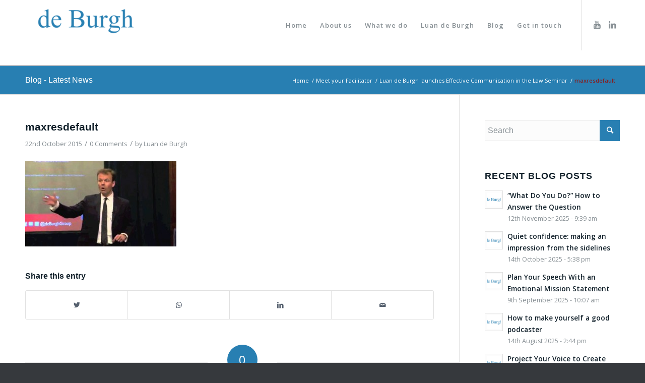

--- FILE ---
content_type: text/html; charset=UTF-8
request_url: https://www.deburghgroup.com/luan-de-burgh-launches-effective-communication-in-the-law-seminar/maxresdefault/
body_size: 15441
content:
<!DOCTYPE html>
<html lang="en-GB" class="html_stretched responsive av-preloader-disabled av-default-lightbox  html_header_top html_logo_left html_main_nav_header html_menu_right html_custom html_header_sticky html_header_shrinking html_header_topbar_active html_mobile_menu_phone html_header_searchicon_disabled html_content_align_center html_header_unstick_top_disabled html_header_stretch_disabled html_av-submenu-hidden html_av-submenu-display-click html_av-overlay-side html_av-overlay-side-classic html_av-submenu-noclone html_entry_id_484 av-cookies-no-cookie-consent av-no-preview html_text_menu_active ">
<head>
<meta charset="UTF-8" />


<!-- mobile setting -->
<meta name="viewport" content="width=device-width, initial-scale=1">

<!-- Scripts/CSS and wp_head hook -->
<meta name='robots' content='index, follow, max-image-preview:large, max-snippet:-1, max-video-preview:-1' />
	<style>img:is([sizes="auto" i], [sizes^="auto," i]) { contain-intrinsic-size: 3000px 1500px }</style>
	
	<!-- This site is optimized with the Yoast SEO plugin v26.1.1 - https://yoast.com/wordpress/plugins/seo/ -->
	<title>maxresdefault - de Burgh</title>
	<link rel="canonical" href="https://www.deburghgroup.com/luan-de-burgh-launches-effective-communication-in-the-law-seminar/maxresdefault/" />
	<meta property="og:locale" content="en_GB" />
	<meta property="og:type" content="article" />
	<meta property="og:title" content="maxresdefault - de Burgh" />
	<meta property="og:url" content="https://www.deburghgroup.com/luan-de-burgh-launches-effective-communication-in-the-law-seminar/maxresdefault/" />
	<meta property="og:site_name" content="de Burgh" />
	<meta property="og:image" content="https://www.deburghgroup.com/luan-de-burgh-launches-effective-communication-in-the-law-seminar/maxresdefault" />
	<meta property="og:image:width" content="1280" />
	<meta property="og:image:height" content="720" />
	<meta property="og:image:type" content="image/jpeg" />
	<script type="application/ld+json" class="yoast-schema-graph">{"@context":"https://schema.org","@graph":[{"@type":"WebPage","@id":"https://www.deburghgroup.com/luan-de-burgh-launches-effective-communication-in-the-law-seminar/maxresdefault/","url":"https://www.deburghgroup.com/luan-de-burgh-launches-effective-communication-in-the-law-seminar/maxresdefault/","name":"maxresdefault - de Burgh","isPartOf":{"@id":"https://www.deburghgroup.com/#website"},"primaryImageOfPage":{"@id":"https://www.deburghgroup.com/luan-de-burgh-launches-effective-communication-in-the-law-seminar/maxresdefault/#primaryimage"},"image":{"@id":"https://www.deburghgroup.com/luan-de-burgh-launches-effective-communication-in-the-law-seminar/maxresdefault/#primaryimage"},"thumbnailUrl":"https://www.deburghgroup.com/wp-content/uploads/2015/10/maxresdefault.jpg","datePublished":"2015-10-22T12:07:16+00:00","breadcrumb":{"@id":"https://www.deburghgroup.com/luan-de-burgh-launches-effective-communication-in-the-law-seminar/maxresdefault/#breadcrumb"},"inLanguage":"en-GB","potentialAction":[{"@type":"ReadAction","target":["https://www.deburghgroup.com/luan-de-burgh-launches-effective-communication-in-the-law-seminar/maxresdefault/"]}]},{"@type":"ImageObject","inLanguage":"en-GB","@id":"https://www.deburghgroup.com/luan-de-burgh-launches-effective-communication-in-the-law-seminar/maxresdefault/#primaryimage","url":"https://www.deburghgroup.com/wp-content/uploads/2015/10/maxresdefault.jpg","contentUrl":"https://www.deburghgroup.com/wp-content/uploads/2015/10/maxresdefault.jpg","width":1280,"height":720},{"@type":"BreadcrumbList","@id":"https://www.deburghgroup.com/luan-de-burgh-launches-effective-communication-in-the-law-seminar/maxresdefault/#breadcrumb","itemListElement":[{"@type":"ListItem","position":1,"name":"Home","item":"https://www.deburghgroup.com/home/"},{"@type":"ListItem","position":2,"name":"Luan de Burgh launches Effective Communication in the Law Seminar","item":"https://www.deburghgroup.com/luan-de-burgh-launches-effective-communication-in-the-law-seminar/"},{"@type":"ListItem","position":3,"name":"maxresdefault"}]},{"@type":"WebSite","@id":"https://www.deburghgroup.com/#website","url":"https://www.deburghgroup.com/","name":"de Burgh","description":"Presentation and Communication Skills Training from The De Burgh Group","potentialAction":[{"@type":"SearchAction","target":{"@type":"EntryPoint","urlTemplate":"https://www.deburghgroup.com/?s={search_term_string}"},"query-input":{"@type":"PropertyValueSpecification","valueRequired":true,"valueName":"search_term_string"}}],"inLanguage":"en-GB"}]}</script>
	<!-- / Yoast SEO plugin. -->


<link rel='dns-prefetch' href='//www.deburghgroup.com' />
<link rel="alternate" type="application/rss+xml" title="de Burgh &raquo; Feed" href="https://www.deburghgroup.com/feed/" />
<link rel="alternate" type="application/rss+xml" title="de Burgh &raquo; Comments Feed" href="https://www.deburghgroup.com/comments/feed/" />
<link rel="alternate" type="application/rss+xml" title="de Burgh &raquo; maxresdefault Comments Feed" href="https://www.deburghgroup.com/luan-de-burgh-launches-effective-communication-in-the-law-seminar/maxresdefault/feed/" />

<!-- google webfont font replacement -->

			<script type='text/javascript'>

				(function() {
					
					/*	check if webfonts are disabled by user setting via cookie - or user must opt in.	*/
					var html = document.getElementsByTagName('html')[0];
					var cookie_check = html.className.indexOf('av-cookies-needs-opt-in') >= 0 || html.className.indexOf('av-cookies-can-opt-out') >= 0;
					var allow_continue = true;
					var silent_accept_cookie = html.className.indexOf('av-cookies-user-silent-accept') >= 0;

					if( cookie_check && ! silent_accept_cookie )
					{
						if( ! document.cookie.match(/aviaCookieConsent/) || html.className.indexOf('av-cookies-session-refused') >= 0 )
						{
							allow_continue = false;
						}
						else
						{
							if( ! document.cookie.match(/aviaPrivacyRefuseCookiesHideBar/) )
							{
								allow_continue = false;
							}
							else if( ! document.cookie.match(/aviaPrivacyEssentialCookiesEnabled/) )
							{
								allow_continue = false;
							}
							else if( document.cookie.match(/aviaPrivacyGoogleWebfontsDisabled/) )
							{
								allow_continue = false;
							}
						}
					}
					
					if( allow_continue )
					{
						var f = document.createElement('link');
					
						f.type 	= 'text/css';
						f.rel 	= 'stylesheet';
						f.href 	= '//fonts.googleapis.com/css?family=Open+Sans:400,600';
						f.id 	= 'avia-google-webfont';

						document.getElementsByTagName('head')[0].appendChild(f);
					}
				})();
			
			</script>
			<script type="text/javascript">
/* <![CDATA[ */
window._wpemojiSettings = {"baseUrl":"https:\/\/s.w.org\/images\/core\/emoji\/16.0.1\/72x72\/","ext":".png","svgUrl":"https:\/\/s.w.org\/images\/core\/emoji\/16.0.1\/svg\/","svgExt":".svg","source":{"concatemoji":"https:\/\/www.deburghgroup.com\/wp-includes\/js\/wp-emoji-release.min.js?ver=6.8.3"}};
/*! This file is auto-generated */
!function(s,n){var o,i,e;function c(e){try{var t={supportTests:e,timestamp:(new Date).valueOf()};sessionStorage.setItem(o,JSON.stringify(t))}catch(e){}}function p(e,t,n){e.clearRect(0,0,e.canvas.width,e.canvas.height),e.fillText(t,0,0);var t=new Uint32Array(e.getImageData(0,0,e.canvas.width,e.canvas.height).data),a=(e.clearRect(0,0,e.canvas.width,e.canvas.height),e.fillText(n,0,0),new Uint32Array(e.getImageData(0,0,e.canvas.width,e.canvas.height).data));return t.every(function(e,t){return e===a[t]})}function u(e,t){e.clearRect(0,0,e.canvas.width,e.canvas.height),e.fillText(t,0,0);for(var n=e.getImageData(16,16,1,1),a=0;a<n.data.length;a++)if(0!==n.data[a])return!1;return!0}function f(e,t,n,a){switch(t){case"flag":return n(e,"\ud83c\udff3\ufe0f\u200d\u26a7\ufe0f","\ud83c\udff3\ufe0f\u200b\u26a7\ufe0f")?!1:!n(e,"\ud83c\udde8\ud83c\uddf6","\ud83c\udde8\u200b\ud83c\uddf6")&&!n(e,"\ud83c\udff4\udb40\udc67\udb40\udc62\udb40\udc65\udb40\udc6e\udb40\udc67\udb40\udc7f","\ud83c\udff4\u200b\udb40\udc67\u200b\udb40\udc62\u200b\udb40\udc65\u200b\udb40\udc6e\u200b\udb40\udc67\u200b\udb40\udc7f");case"emoji":return!a(e,"\ud83e\udedf")}return!1}function g(e,t,n,a){var r="undefined"!=typeof WorkerGlobalScope&&self instanceof WorkerGlobalScope?new OffscreenCanvas(300,150):s.createElement("canvas"),o=r.getContext("2d",{willReadFrequently:!0}),i=(o.textBaseline="top",o.font="600 32px Arial",{});return e.forEach(function(e){i[e]=t(o,e,n,a)}),i}function t(e){var t=s.createElement("script");t.src=e,t.defer=!0,s.head.appendChild(t)}"undefined"!=typeof Promise&&(o="wpEmojiSettingsSupports",i=["flag","emoji"],n.supports={everything:!0,everythingExceptFlag:!0},e=new Promise(function(e){s.addEventListener("DOMContentLoaded",e,{once:!0})}),new Promise(function(t){var n=function(){try{var e=JSON.parse(sessionStorage.getItem(o));if("object"==typeof e&&"number"==typeof e.timestamp&&(new Date).valueOf()<e.timestamp+604800&&"object"==typeof e.supportTests)return e.supportTests}catch(e){}return null}();if(!n){if("undefined"!=typeof Worker&&"undefined"!=typeof OffscreenCanvas&&"undefined"!=typeof URL&&URL.createObjectURL&&"undefined"!=typeof Blob)try{var e="postMessage("+g.toString()+"("+[JSON.stringify(i),f.toString(),p.toString(),u.toString()].join(",")+"));",a=new Blob([e],{type:"text/javascript"}),r=new Worker(URL.createObjectURL(a),{name:"wpTestEmojiSupports"});return void(r.onmessage=function(e){c(n=e.data),r.terminate(),t(n)})}catch(e){}c(n=g(i,f,p,u))}t(n)}).then(function(e){for(var t in e)n.supports[t]=e[t],n.supports.everything=n.supports.everything&&n.supports[t],"flag"!==t&&(n.supports.everythingExceptFlag=n.supports.everythingExceptFlag&&n.supports[t]);n.supports.everythingExceptFlag=n.supports.everythingExceptFlag&&!n.supports.flag,n.DOMReady=!1,n.readyCallback=function(){n.DOMReady=!0}}).then(function(){return e}).then(function(){var e;n.supports.everything||(n.readyCallback(),(e=n.source||{}).concatemoji?t(e.concatemoji):e.wpemoji&&e.twemoji&&(t(e.twemoji),t(e.wpemoji)))}))}((window,document),window._wpemojiSettings);
/* ]]> */
</script>
<link rel='stylesheet' id='avia-grid-css' href='https://www.deburghgroup.com/wp-content/themes/enfold/css/grid.css?ver=4.7.6.4' type='text/css' media='all' />
<link rel='stylesheet' id='avia-base-css' href='https://www.deburghgroup.com/wp-content/themes/enfold/css/base.css?ver=4.7.6.4' type='text/css' media='all' />
<link rel='stylesheet' id='avia-layout-css' href='https://www.deburghgroup.com/wp-content/themes/enfold/css/layout.css?ver=4.7.6.4' type='text/css' media='all' />
<link rel='stylesheet' id='avia-module-audioplayer-css' href='https://www.deburghgroup.com/wp-content/themes/enfold/config-templatebuilder/avia-shortcodes/audio-player/audio-player.css?ver=6.8.3' type='text/css' media='all' />
<link rel='stylesheet' id='avia-module-blog-css' href='https://www.deburghgroup.com/wp-content/themes/enfold/config-templatebuilder/avia-shortcodes/blog/blog.css?ver=6.8.3' type='text/css' media='all' />
<link rel='stylesheet' id='avia-module-postslider-css' href='https://www.deburghgroup.com/wp-content/themes/enfold/config-templatebuilder/avia-shortcodes/postslider/postslider.css?ver=6.8.3' type='text/css' media='all' />
<link rel='stylesheet' id='avia-module-button-css' href='https://www.deburghgroup.com/wp-content/themes/enfold/config-templatebuilder/avia-shortcodes/buttons/buttons.css?ver=6.8.3' type='text/css' media='all' />
<link rel='stylesheet' id='avia-module-buttonrow-css' href='https://www.deburghgroup.com/wp-content/themes/enfold/config-templatebuilder/avia-shortcodes/buttonrow/buttonrow.css?ver=6.8.3' type='text/css' media='all' />
<link rel='stylesheet' id='avia-module-button-fullwidth-css' href='https://www.deburghgroup.com/wp-content/themes/enfold/config-templatebuilder/avia-shortcodes/buttons_fullwidth/buttons_fullwidth.css?ver=6.8.3' type='text/css' media='all' />
<link rel='stylesheet' id='avia-module-catalogue-css' href='https://www.deburghgroup.com/wp-content/themes/enfold/config-templatebuilder/avia-shortcodes/catalogue/catalogue.css?ver=6.8.3' type='text/css' media='all' />
<link rel='stylesheet' id='avia-module-comments-css' href='https://www.deburghgroup.com/wp-content/themes/enfold/config-templatebuilder/avia-shortcodes/comments/comments.css?ver=6.8.3' type='text/css' media='all' />
<link rel='stylesheet' id='avia-module-contact-css' href='https://www.deburghgroup.com/wp-content/themes/enfold/config-templatebuilder/avia-shortcodes/contact/contact.css?ver=6.8.3' type='text/css' media='all' />
<link rel='stylesheet' id='avia-module-slideshow-css' href='https://www.deburghgroup.com/wp-content/themes/enfold/config-templatebuilder/avia-shortcodes/slideshow/slideshow.css?ver=6.8.3' type='text/css' media='all' />
<link rel='stylesheet' id='avia-module-slideshow-contentpartner-css' href='https://www.deburghgroup.com/wp-content/themes/enfold/config-templatebuilder/avia-shortcodes/contentslider/contentslider.css?ver=6.8.3' type='text/css' media='all' />
<link rel='stylesheet' id='avia-module-countdown-css' href='https://www.deburghgroup.com/wp-content/themes/enfold/config-templatebuilder/avia-shortcodes/countdown/countdown.css?ver=6.8.3' type='text/css' media='all' />
<link rel='stylesheet' id='avia-module-gallery-css' href='https://www.deburghgroup.com/wp-content/themes/enfold/config-templatebuilder/avia-shortcodes/gallery/gallery.css?ver=6.8.3' type='text/css' media='all' />
<link rel='stylesheet' id='avia-module-gallery-hor-css' href='https://www.deburghgroup.com/wp-content/themes/enfold/config-templatebuilder/avia-shortcodes/gallery_horizontal/gallery_horizontal.css?ver=6.8.3' type='text/css' media='all' />
<link rel='stylesheet' id='avia-module-maps-css' href='https://www.deburghgroup.com/wp-content/themes/enfold/config-templatebuilder/avia-shortcodes/google_maps/google_maps.css?ver=6.8.3' type='text/css' media='all' />
<link rel='stylesheet' id='avia-module-gridrow-css' href='https://www.deburghgroup.com/wp-content/themes/enfold/config-templatebuilder/avia-shortcodes/grid_row/grid_row.css?ver=6.8.3' type='text/css' media='all' />
<link rel='stylesheet' id='avia-module-heading-css' href='https://www.deburghgroup.com/wp-content/themes/enfold/config-templatebuilder/avia-shortcodes/heading/heading.css?ver=6.8.3' type='text/css' media='all' />
<link rel='stylesheet' id='avia-module-rotator-css' href='https://www.deburghgroup.com/wp-content/themes/enfold/config-templatebuilder/avia-shortcodes/headline_rotator/headline_rotator.css?ver=6.8.3' type='text/css' media='all' />
<link rel='stylesheet' id='avia-module-hr-css' href='https://www.deburghgroup.com/wp-content/themes/enfold/config-templatebuilder/avia-shortcodes/hr/hr.css?ver=6.8.3' type='text/css' media='all' />
<link rel='stylesheet' id='avia-module-icon-css' href='https://www.deburghgroup.com/wp-content/themes/enfold/config-templatebuilder/avia-shortcodes/icon/icon.css?ver=6.8.3' type='text/css' media='all' />
<link rel='stylesheet' id='avia-module-iconbox-css' href='https://www.deburghgroup.com/wp-content/themes/enfold/config-templatebuilder/avia-shortcodes/iconbox/iconbox.css?ver=6.8.3' type='text/css' media='all' />
<link rel='stylesheet' id='avia-module-icongrid-css' href='https://www.deburghgroup.com/wp-content/themes/enfold/config-templatebuilder/avia-shortcodes/icongrid/icongrid.css?ver=6.8.3' type='text/css' media='all' />
<link rel='stylesheet' id='avia-module-iconlist-css' href='https://www.deburghgroup.com/wp-content/themes/enfold/config-templatebuilder/avia-shortcodes/iconlist/iconlist.css?ver=6.8.3' type='text/css' media='all' />
<link rel='stylesheet' id='avia-module-image-css' href='https://www.deburghgroup.com/wp-content/themes/enfold/config-templatebuilder/avia-shortcodes/image/image.css?ver=6.8.3' type='text/css' media='all' />
<link rel='stylesheet' id='avia-module-hotspot-css' href='https://www.deburghgroup.com/wp-content/themes/enfold/config-templatebuilder/avia-shortcodes/image_hotspots/image_hotspots.css?ver=6.8.3' type='text/css' media='all' />
<link rel='stylesheet' id='avia-module-magazine-css' href='https://www.deburghgroup.com/wp-content/themes/enfold/config-templatebuilder/avia-shortcodes/magazine/magazine.css?ver=6.8.3' type='text/css' media='all' />
<link rel='stylesheet' id='avia-module-masonry-css' href='https://www.deburghgroup.com/wp-content/themes/enfold/config-templatebuilder/avia-shortcodes/masonry_entries/masonry_entries.css?ver=6.8.3' type='text/css' media='all' />
<link rel='stylesheet' id='avia-siteloader-css' href='https://www.deburghgroup.com/wp-content/themes/enfold/css/avia-snippet-site-preloader.css?ver=6.8.3' type='text/css' media='all' />
<link rel='stylesheet' id='avia-module-menu-css' href='https://www.deburghgroup.com/wp-content/themes/enfold/config-templatebuilder/avia-shortcodes/menu/menu.css?ver=6.8.3' type='text/css' media='all' />
<link rel='stylesheet' id='avia-modfule-notification-css' href='https://www.deburghgroup.com/wp-content/themes/enfold/config-templatebuilder/avia-shortcodes/notification/notification.css?ver=6.8.3' type='text/css' media='all' />
<link rel='stylesheet' id='avia-module-numbers-css' href='https://www.deburghgroup.com/wp-content/themes/enfold/config-templatebuilder/avia-shortcodes/numbers/numbers.css?ver=6.8.3' type='text/css' media='all' />
<link rel='stylesheet' id='avia-module-portfolio-css' href='https://www.deburghgroup.com/wp-content/themes/enfold/config-templatebuilder/avia-shortcodes/portfolio/portfolio.css?ver=6.8.3' type='text/css' media='all' />
<link rel='stylesheet' id='avia-module-post-metadata-css' href='https://www.deburghgroup.com/wp-content/themes/enfold/config-templatebuilder/avia-shortcodes/post_metadata/post_metadata.css?ver=6.8.3' type='text/css' media='all' />
<link rel='stylesheet' id='avia-module-progress-bar-css' href='https://www.deburghgroup.com/wp-content/themes/enfold/config-templatebuilder/avia-shortcodes/progressbar/progressbar.css?ver=6.8.3' type='text/css' media='all' />
<link rel='stylesheet' id='avia-module-promobox-css' href='https://www.deburghgroup.com/wp-content/themes/enfold/config-templatebuilder/avia-shortcodes/promobox/promobox.css?ver=6.8.3' type='text/css' media='all' />
<link rel='stylesheet' id='avia-sc-search-css' href='https://www.deburghgroup.com/wp-content/themes/enfold/config-templatebuilder/avia-shortcodes/search/search.css?ver=6.8.3' type='text/css' media='all' />
<link rel='stylesheet' id='avia-module-slideshow-accordion-css' href='https://www.deburghgroup.com/wp-content/themes/enfold/config-templatebuilder/avia-shortcodes/slideshow_accordion/slideshow_accordion.css?ver=6.8.3' type='text/css' media='all' />
<link rel='stylesheet' id='avia-module-slideshow-feature-image-css' href='https://www.deburghgroup.com/wp-content/themes/enfold/config-templatebuilder/avia-shortcodes/slideshow_feature_image/slideshow_feature_image.css?ver=6.8.3' type='text/css' media='all' />
<link rel='stylesheet' id='avia-module-slideshow-fullsize-css' href='https://www.deburghgroup.com/wp-content/themes/enfold/config-templatebuilder/avia-shortcodes/slideshow_fullsize/slideshow_fullsize.css?ver=6.8.3' type='text/css' media='all' />
<link rel='stylesheet' id='avia-module-slideshow-fullscreen-css' href='https://www.deburghgroup.com/wp-content/themes/enfold/config-templatebuilder/avia-shortcodes/slideshow_fullscreen/slideshow_fullscreen.css?ver=6.8.3' type='text/css' media='all' />
<link rel='stylesheet' id='avia-module-slideshow-ls-css' href='https://www.deburghgroup.com/wp-content/themes/enfold/config-templatebuilder/avia-shortcodes/slideshow_layerslider/slideshow_layerslider.css?ver=6.8.3' type='text/css' media='all' />
<link rel='stylesheet' id='avia-module-social-css' href='https://www.deburghgroup.com/wp-content/themes/enfold/config-templatebuilder/avia-shortcodes/social_share/social_share.css?ver=6.8.3' type='text/css' media='all' />
<link rel='stylesheet' id='avia-module-tabsection-css' href='https://www.deburghgroup.com/wp-content/themes/enfold/config-templatebuilder/avia-shortcodes/tab_section/tab_section.css?ver=6.8.3' type='text/css' media='all' />
<link rel='stylesheet' id='avia-module-table-css' href='https://www.deburghgroup.com/wp-content/themes/enfold/config-templatebuilder/avia-shortcodes/table/table.css?ver=6.8.3' type='text/css' media='all' />
<link rel='stylesheet' id='avia-module-tabs-css' href='https://www.deburghgroup.com/wp-content/themes/enfold/config-templatebuilder/avia-shortcodes/tabs/tabs.css?ver=6.8.3' type='text/css' media='all' />
<link rel='stylesheet' id='avia-module-team-css' href='https://www.deburghgroup.com/wp-content/themes/enfold/config-templatebuilder/avia-shortcodes/team/team.css?ver=6.8.3' type='text/css' media='all' />
<link rel='stylesheet' id='avia-module-testimonials-css' href='https://www.deburghgroup.com/wp-content/themes/enfold/config-templatebuilder/avia-shortcodes/testimonials/testimonials.css?ver=6.8.3' type='text/css' media='all' />
<link rel='stylesheet' id='avia-module-timeline-css' href='https://www.deburghgroup.com/wp-content/themes/enfold/config-templatebuilder/avia-shortcodes/timeline/timeline.css?ver=6.8.3' type='text/css' media='all' />
<link rel='stylesheet' id='avia-module-toggles-css' href='https://www.deburghgroup.com/wp-content/themes/enfold/config-templatebuilder/avia-shortcodes/toggles/toggles.css?ver=6.8.3' type='text/css' media='all' />
<link rel='stylesheet' id='avia-module-video-css' href='https://www.deburghgroup.com/wp-content/themes/enfold/config-templatebuilder/avia-shortcodes/video/video.css?ver=6.8.3' type='text/css' media='all' />
<style id='wp-emoji-styles-inline-css' type='text/css'>

	img.wp-smiley, img.emoji {
		display: inline !important;
		border: none !important;
		box-shadow: none !important;
		height: 1em !important;
		width: 1em !important;
		margin: 0 0.07em !important;
		vertical-align: -0.1em !important;
		background: none !important;
		padding: 0 !important;
	}
</style>
<link rel='stylesheet' id='wp-block-library-css' href='https://www.deburghgroup.com/wp-includes/css/dist/block-library/style.min.css?ver=6.8.3' type='text/css' media='all' />
<style id='classic-theme-styles-inline-css' type='text/css'>
/*! This file is auto-generated */
.wp-block-button__link{color:#fff;background-color:#32373c;border-radius:9999px;box-shadow:none;text-decoration:none;padding:calc(.667em + 2px) calc(1.333em + 2px);font-size:1.125em}.wp-block-file__button{background:#32373c;color:#fff;text-decoration:none}
</style>
<style id='global-styles-inline-css' type='text/css'>
:root{--wp--preset--aspect-ratio--square: 1;--wp--preset--aspect-ratio--4-3: 4/3;--wp--preset--aspect-ratio--3-4: 3/4;--wp--preset--aspect-ratio--3-2: 3/2;--wp--preset--aspect-ratio--2-3: 2/3;--wp--preset--aspect-ratio--16-9: 16/9;--wp--preset--aspect-ratio--9-16: 9/16;--wp--preset--color--black: #000000;--wp--preset--color--cyan-bluish-gray: #abb8c3;--wp--preset--color--white: #ffffff;--wp--preset--color--pale-pink: #f78da7;--wp--preset--color--vivid-red: #cf2e2e;--wp--preset--color--luminous-vivid-orange: #ff6900;--wp--preset--color--luminous-vivid-amber: #fcb900;--wp--preset--color--light-green-cyan: #7bdcb5;--wp--preset--color--vivid-green-cyan: #00d084;--wp--preset--color--pale-cyan-blue: #8ed1fc;--wp--preset--color--vivid-cyan-blue: #0693e3;--wp--preset--color--vivid-purple: #9b51e0;--wp--preset--gradient--vivid-cyan-blue-to-vivid-purple: linear-gradient(135deg,rgba(6,147,227,1) 0%,rgb(155,81,224) 100%);--wp--preset--gradient--light-green-cyan-to-vivid-green-cyan: linear-gradient(135deg,rgb(122,220,180) 0%,rgb(0,208,130) 100%);--wp--preset--gradient--luminous-vivid-amber-to-luminous-vivid-orange: linear-gradient(135deg,rgba(252,185,0,1) 0%,rgba(255,105,0,1) 100%);--wp--preset--gradient--luminous-vivid-orange-to-vivid-red: linear-gradient(135deg,rgba(255,105,0,1) 0%,rgb(207,46,46) 100%);--wp--preset--gradient--very-light-gray-to-cyan-bluish-gray: linear-gradient(135deg,rgb(238,238,238) 0%,rgb(169,184,195) 100%);--wp--preset--gradient--cool-to-warm-spectrum: linear-gradient(135deg,rgb(74,234,220) 0%,rgb(151,120,209) 20%,rgb(207,42,186) 40%,rgb(238,44,130) 60%,rgb(251,105,98) 80%,rgb(254,248,76) 100%);--wp--preset--gradient--blush-light-purple: linear-gradient(135deg,rgb(255,206,236) 0%,rgb(152,150,240) 100%);--wp--preset--gradient--blush-bordeaux: linear-gradient(135deg,rgb(254,205,165) 0%,rgb(254,45,45) 50%,rgb(107,0,62) 100%);--wp--preset--gradient--luminous-dusk: linear-gradient(135deg,rgb(255,203,112) 0%,rgb(199,81,192) 50%,rgb(65,88,208) 100%);--wp--preset--gradient--pale-ocean: linear-gradient(135deg,rgb(255,245,203) 0%,rgb(182,227,212) 50%,rgb(51,167,181) 100%);--wp--preset--gradient--electric-grass: linear-gradient(135deg,rgb(202,248,128) 0%,rgb(113,206,126) 100%);--wp--preset--gradient--midnight: linear-gradient(135deg,rgb(2,3,129) 0%,rgb(40,116,252) 100%);--wp--preset--font-size--small: 13px;--wp--preset--font-size--medium: 20px;--wp--preset--font-size--large: 36px;--wp--preset--font-size--x-large: 42px;--wp--preset--spacing--20: 0.44rem;--wp--preset--spacing--30: 0.67rem;--wp--preset--spacing--40: 1rem;--wp--preset--spacing--50: 1.5rem;--wp--preset--spacing--60: 2.25rem;--wp--preset--spacing--70: 3.38rem;--wp--preset--spacing--80: 5.06rem;--wp--preset--shadow--natural: 6px 6px 9px rgba(0, 0, 0, 0.2);--wp--preset--shadow--deep: 12px 12px 50px rgba(0, 0, 0, 0.4);--wp--preset--shadow--sharp: 6px 6px 0px rgba(0, 0, 0, 0.2);--wp--preset--shadow--outlined: 6px 6px 0px -3px rgba(255, 255, 255, 1), 6px 6px rgba(0, 0, 0, 1);--wp--preset--shadow--crisp: 6px 6px 0px rgba(0, 0, 0, 1);}:where(.is-layout-flex){gap: 0.5em;}:where(.is-layout-grid){gap: 0.5em;}body .is-layout-flex{display: flex;}.is-layout-flex{flex-wrap: wrap;align-items: center;}.is-layout-flex > :is(*, div){margin: 0;}body .is-layout-grid{display: grid;}.is-layout-grid > :is(*, div){margin: 0;}:where(.wp-block-columns.is-layout-flex){gap: 2em;}:where(.wp-block-columns.is-layout-grid){gap: 2em;}:where(.wp-block-post-template.is-layout-flex){gap: 1.25em;}:where(.wp-block-post-template.is-layout-grid){gap: 1.25em;}.has-black-color{color: var(--wp--preset--color--black) !important;}.has-cyan-bluish-gray-color{color: var(--wp--preset--color--cyan-bluish-gray) !important;}.has-white-color{color: var(--wp--preset--color--white) !important;}.has-pale-pink-color{color: var(--wp--preset--color--pale-pink) !important;}.has-vivid-red-color{color: var(--wp--preset--color--vivid-red) !important;}.has-luminous-vivid-orange-color{color: var(--wp--preset--color--luminous-vivid-orange) !important;}.has-luminous-vivid-amber-color{color: var(--wp--preset--color--luminous-vivid-amber) !important;}.has-light-green-cyan-color{color: var(--wp--preset--color--light-green-cyan) !important;}.has-vivid-green-cyan-color{color: var(--wp--preset--color--vivid-green-cyan) !important;}.has-pale-cyan-blue-color{color: var(--wp--preset--color--pale-cyan-blue) !important;}.has-vivid-cyan-blue-color{color: var(--wp--preset--color--vivid-cyan-blue) !important;}.has-vivid-purple-color{color: var(--wp--preset--color--vivid-purple) !important;}.has-black-background-color{background-color: var(--wp--preset--color--black) !important;}.has-cyan-bluish-gray-background-color{background-color: var(--wp--preset--color--cyan-bluish-gray) !important;}.has-white-background-color{background-color: var(--wp--preset--color--white) !important;}.has-pale-pink-background-color{background-color: var(--wp--preset--color--pale-pink) !important;}.has-vivid-red-background-color{background-color: var(--wp--preset--color--vivid-red) !important;}.has-luminous-vivid-orange-background-color{background-color: var(--wp--preset--color--luminous-vivid-orange) !important;}.has-luminous-vivid-amber-background-color{background-color: var(--wp--preset--color--luminous-vivid-amber) !important;}.has-light-green-cyan-background-color{background-color: var(--wp--preset--color--light-green-cyan) !important;}.has-vivid-green-cyan-background-color{background-color: var(--wp--preset--color--vivid-green-cyan) !important;}.has-pale-cyan-blue-background-color{background-color: var(--wp--preset--color--pale-cyan-blue) !important;}.has-vivid-cyan-blue-background-color{background-color: var(--wp--preset--color--vivid-cyan-blue) !important;}.has-vivid-purple-background-color{background-color: var(--wp--preset--color--vivid-purple) !important;}.has-black-border-color{border-color: var(--wp--preset--color--black) !important;}.has-cyan-bluish-gray-border-color{border-color: var(--wp--preset--color--cyan-bluish-gray) !important;}.has-white-border-color{border-color: var(--wp--preset--color--white) !important;}.has-pale-pink-border-color{border-color: var(--wp--preset--color--pale-pink) !important;}.has-vivid-red-border-color{border-color: var(--wp--preset--color--vivid-red) !important;}.has-luminous-vivid-orange-border-color{border-color: var(--wp--preset--color--luminous-vivid-orange) !important;}.has-luminous-vivid-amber-border-color{border-color: var(--wp--preset--color--luminous-vivid-amber) !important;}.has-light-green-cyan-border-color{border-color: var(--wp--preset--color--light-green-cyan) !important;}.has-vivid-green-cyan-border-color{border-color: var(--wp--preset--color--vivid-green-cyan) !important;}.has-pale-cyan-blue-border-color{border-color: var(--wp--preset--color--pale-cyan-blue) !important;}.has-vivid-cyan-blue-border-color{border-color: var(--wp--preset--color--vivid-cyan-blue) !important;}.has-vivid-purple-border-color{border-color: var(--wp--preset--color--vivid-purple) !important;}.has-vivid-cyan-blue-to-vivid-purple-gradient-background{background: var(--wp--preset--gradient--vivid-cyan-blue-to-vivid-purple) !important;}.has-light-green-cyan-to-vivid-green-cyan-gradient-background{background: var(--wp--preset--gradient--light-green-cyan-to-vivid-green-cyan) !important;}.has-luminous-vivid-amber-to-luminous-vivid-orange-gradient-background{background: var(--wp--preset--gradient--luminous-vivid-amber-to-luminous-vivid-orange) !important;}.has-luminous-vivid-orange-to-vivid-red-gradient-background{background: var(--wp--preset--gradient--luminous-vivid-orange-to-vivid-red) !important;}.has-very-light-gray-to-cyan-bluish-gray-gradient-background{background: var(--wp--preset--gradient--very-light-gray-to-cyan-bluish-gray) !important;}.has-cool-to-warm-spectrum-gradient-background{background: var(--wp--preset--gradient--cool-to-warm-spectrum) !important;}.has-blush-light-purple-gradient-background{background: var(--wp--preset--gradient--blush-light-purple) !important;}.has-blush-bordeaux-gradient-background{background: var(--wp--preset--gradient--blush-bordeaux) !important;}.has-luminous-dusk-gradient-background{background: var(--wp--preset--gradient--luminous-dusk) !important;}.has-pale-ocean-gradient-background{background: var(--wp--preset--gradient--pale-ocean) !important;}.has-electric-grass-gradient-background{background: var(--wp--preset--gradient--electric-grass) !important;}.has-midnight-gradient-background{background: var(--wp--preset--gradient--midnight) !important;}.has-small-font-size{font-size: var(--wp--preset--font-size--small) !important;}.has-medium-font-size{font-size: var(--wp--preset--font-size--medium) !important;}.has-large-font-size{font-size: var(--wp--preset--font-size--large) !important;}.has-x-large-font-size{font-size: var(--wp--preset--font-size--x-large) !important;}
:where(.wp-block-post-template.is-layout-flex){gap: 1.25em;}:where(.wp-block-post-template.is-layout-grid){gap: 1.25em;}
:where(.wp-block-columns.is-layout-flex){gap: 2em;}:where(.wp-block-columns.is-layout-grid){gap: 2em;}
:root :where(.wp-block-pullquote){font-size: 1.5em;line-height: 1.6;}
</style>
<link rel='stylesheet' id='avia-scs-css' href='https://www.deburghgroup.com/wp-content/themes/enfold/css/shortcodes.css?ver=4.7.6.4' type='text/css' media='all' />
<link rel='stylesheet' id='avia-popup-css-css' href='https://www.deburghgroup.com/wp-content/themes/enfold/js/aviapopup/magnific-popup.css?ver=4.7.6.4' type='text/css' media='screen' />
<link rel='stylesheet' id='avia-lightbox-css' href='https://www.deburghgroup.com/wp-content/themes/enfold/css/avia-snippet-lightbox.css?ver=4.7.6.4' type='text/css' media='screen' />
<link rel='stylesheet' id='avia-widget-css-css' href='https://www.deburghgroup.com/wp-content/themes/enfold/css/avia-snippet-widget.css?ver=4.7.6.4' type='text/css' media='screen' />
<link rel='stylesheet' id='avia-dynamic-css' href='https://www.deburghgroup.com/wp-content/uploads/dynamic_avia/enfold.css?ver=6914589b05b7a' type='text/css' media='all' />
<link rel='stylesheet' id='avia-custom-css' href='https://www.deburghgroup.com/wp-content/themes/enfold/css/custom.css?ver=4.7.6.4' type='text/css' media='all' />
<script type="text/javascript" src="https://www.deburghgroup.com/wp-includes/js/jquery/jquery.min.js?ver=3.7.1" id="jquery-core-js"></script>
<script type="text/javascript" src="https://www.deburghgroup.com/wp-includes/js/jquery/jquery-migrate.min.js?ver=3.4.1" id="jquery-migrate-js"></script>
<script type="text/javascript" src="https://www.deburghgroup.com/wp-content/themes/enfold/js/avia-compat.js?ver=4.7.6.4" id="avia-compat-js"></script>
<link rel="https://api.w.org/" href="https://www.deburghgroup.com/wp-json/" /><link rel="alternate" title="JSON" type="application/json" href="https://www.deburghgroup.com/wp-json/wp/v2/media/484" /><link rel="EditURI" type="application/rsd+xml" title="RSD" href="https://www.deburghgroup.com/xmlrpc.php?rsd" />
<meta name="generator" content="WordPress 6.8.3" />
<link rel='shortlink' href='https://www.deburghgroup.com/?p=484' />
<link rel="alternate" title="oEmbed (JSON)" type="application/json+oembed" href="https://www.deburghgroup.com/wp-json/oembed/1.0/embed?url=https%3A%2F%2Fwww.deburghgroup.com%2Fluan-de-burgh-launches-effective-communication-in-the-law-seminar%2Fmaxresdefault%2F" />
<link rel="alternate" title="oEmbed (XML)" type="text/xml+oembed" href="https://www.deburghgroup.com/wp-json/oembed/1.0/embed?url=https%3A%2F%2Fwww.deburghgroup.com%2Fluan-de-burgh-launches-effective-communication-in-the-law-seminar%2Fmaxresdefault%2F&#038;format=xml" />
<link rel="profile" href="https://gmpg.org/xfn/11" />
<link rel="alternate" type="application/rss+xml" title="de Burgh RSS2 Feed" href="https://www.deburghgroup.com/feed/" />
<link rel="pingback" href="https://www.deburghgroup.com/xmlrpc.php" />

<style type='text/css' media='screen'>
 #top #header_main > .container, #top #header_main > .container .main_menu  .av-main-nav > li > a, #top #header_main #menu-item-shop .cart_dropdown_link{ height:100px; line-height: 100px; }
 .html_top_nav_header .av-logo-container{ height:100px;  }
 .html_header_top.html_header_sticky #top #wrap_all #main{ padding-top:130px; } 
</style>
<!--[if lt IE 9]><script src="https://www.deburghgroup.com/wp-content/themes/enfold/js/html5shiv.js"></script><![endif]-->
<link rel="icon" href="https://www.deburghgroup.com/wp-content/uploads/2022/10/Picture2-300x195.png" type="image/png">
		<style type="text/css" id="wp-custom-css">
			
#header_meta {
display:none;
}		</style>
		<style type='text/css'>
@font-face {font-family: 'entypo-fontello'; font-weight: normal; font-style: normal; font-display: auto;
src: url('https://www.deburghgroup.com/wp-content/themes/enfold/config-templatebuilder/avia-template-builder/assets/fonts/entypo-fontello.woff2') format('woff2'),
url('https://www.deburghgroup.com/wp-content/themes/enfold/config-templatebuilder/avia-template-builder/assets/fonts/entypo-fontello.woff') format('woff'),
url('https://www.deburghgroup.com/wp-content/themes/enfold/config-templatebuilder/avia-template-builder/assets/fonts/entypo-fontello.ttf') format('truetype'), 
url('https://www.deburghgroup.com/wp-content/themes/enfold/config-templatebuilder/avia-template-builder/assets/fonts/entypo-fontello.svg#entypo-fontello') format('svg'),
url('https://www.deburghgroup.com/wp-content/themes/enfold/config-templatebuilder/avia-template-builder/assets/fonts/entypo-fontello.eot'),
url('https://www.deburghgroup.com/wp-content/themes/enfold/config-templatebuilder/avia-template-builder/assets/fonts/entypo-fontello.eot?#iefix') format('embedded-opentype');
} #top .avia-font-entypo-fontello, body .avia-font-entypo-fontello, html body [data-av_iconfont='entypo-fontello']:before{ font-family: 'entypo-fontello'; }
</style>

<!--
Debugging Info for Theme support: 

Theme: Enfold
Version: 4.7.6.4
Installed: enfold
AviaFramework Version: 5.0
AviaBuilder Version: 4.7.6.4
aviaElementManager Version: 1.0.1
ML:512-PU:73-PLA:3
WP:6.8.3
Compress: CSS:disabled - JS:disabled
Updates: disabled
PLAu:3
-->
</head>




<body id="top" class="attachment wp-singular attachment-template-default single single-attachment postid-484 attachmentid-484 attachment-jpeg wp-theme-enfold  rtl_columns stretched open_sans" itemscope="itemscope" itemtype="https://schema.org/WebPage" >

	
	<div id='wrap_all'>

	
<header id='header' class='all_colors header_color light_bg_color  av_header_top av_logo_left av_main_nav_header av_menu_right av_custom av_header_sticky av_header_shrinking av_header_stretch_disabled av_mobile_menu_phone av_header_searchicon_disabled av_header_unstick_top_disabled av_bottom_nav_disabled  av_header_border_disabled'  role="banner" itemscope="itemscope" itemtype="https://schema.org/WPHeader" >

		<div id='header_meta' class='container_wrap container_wrap_meta  av_icon_active_main av_phone_active_right av_extra_header_active av_entry_id_484'>
		
			      <div class='container'>
			      <div class='phone-info '><span><span  class="av_font_icon avia_animate_when_visible avia-icon-animate  av-icon-style-  av-no-color avia-icon-pos-left " style=""><span class='av-icon-char' style='font-size:20px;line-height:20px;' aria-hidden='true' data-av_icon='' data-av_iconfont='entypo-fontello' ></span></span>  +44 (0)20 7416 6076</span></div>			      </div>
		</div>

		<div  id='header_main' class='container_wrap container_wrap_logo'>
	
        <div class='container av-logo-container'><div class='inner-container'><span class='logo'><a href='https://www.deburghgroup.com/'><img height="100" width="300" src='https://www.deburghgroup.com/wp-content/uploads/2022/10/Large-Logo-300x125.png' alt='de Burgh' title='' /></a></span><nav class='main_menu' data-selectname='Select a page'  role="navigation" itemscope="itemscope" itemtype="https://schema.org/SiteNavigationElement" ><div class="avia-menu av-main-nav-wrap av_menu_icon_beside"><ul id="avia-menu" class="menu av-main-nav"><li id="menu-item-52" class="menu-item menu-item-type-custom menu-item-object-custom menu-item-home menu-item-top-level menu-item-top-level-1"><a href="https://www.deburghgroup.com/" itemprop="url"><span class="avia-bullet"></span><span class="avia-menu-text">Home</span><span class="avia-menu-fx"><span class="avia-arrow-wrap"><span class="avia-arrow"></span></span></span></a></li>
<li id="menu-item-77" class="menu-item menu-item-type-post_type menu-item-object-page menu-item-has-children menu-item-top-level menu-item-top-level-2"><a href="https://www.deburghgroup.com/about/" itemprop="url"><span class="avia-bullet"></span><span class="avia-menu-text">About us</span><span class="avia-menu-fx"><span class="avia-arrow-wrap"><span class="avia-arrow"></span></span></span></a>


<ul class="sub-menu">
	<li id="menu-item-79" class="menu-item menu-item-type-post_type menu-item-object-page"><a href="https://www.deburghgroup.com/about/meet-the-team/" itemprop="url"><span class="avia-bullet"></span><span class="avia-menu-text">Who we are</span></a></li>
	<li id="menu-item-1312" class="menu-item menu-item-type-post_type menu-item-object-page"><a href="https://www.deburghgroup.com/our-clients/" itemprop="url"><span class="avia-bullet"></span><span class="avia-menu-text">Our Clients</span></a></li>
</ul>
</li>
<li id="menu-item-57" class="menu-item menu-item-type-post_type menu-item-object-page menu-item-has-children menu-item-top-level menu-item-top-level-3"><a href="https://www.deburghgroup.com/training/" itemprop="url"><span class="avia-bullet"></span><span class="avia-menu-text">What we do</span><span class="avia-menu-fx"><span class="avia-arrow-wrap"><span class="avia-arrow"></span></span></span></a>


<ul class="sub-menu">
	<li id="menu-item-4435" class="menu-item menu-item-type-post_type menu-item-object-page"><a href="https://www.deburghgroup.com/training/client-focused-writing/" itemprop="url"><span class="avia-bullet"></span><span class="avia-menu-text">Client-focused Writing</span></a></li>
	<li id="menu-item-4100" class="menu-item menu-item-type-post_type menu-item-object-page menu-item-has-children"><a href="https://www.deburghgroup.com/training/continuing-legal-professional-development-dubai-clpd-accredited/" itemprop="url"><span class="avia-bullet"></span><span class="avia-menu-text">Continuing Legal Professional Development (Dubai CLPD Accredited)</span></a>
	<ul class="sub-menu">
		<li id="menu-item-4110" class="menu-item menu-item-type-post_type menu-item-object-page"><a href="https://www.deburghgroup.com/training/course-options-continuing-legal-professional-development-clpd/" itemprop="url"><span class="avia-bullet"></span><span class="avia-menu-text">Course Options – Continuing Legal Professional Development (CLPD)</span></a></li>
	</ul>
</li>
	<li id="menu-item-4522" class="menu-item menu-item-type-post_type menu-item-object-page"><a href="https://www.deburghgroup.com/driving-high-performance-workshop-series/" itemprop="url"><span class="avia-bullet"></span><span class="avia-menu-text">Driving High Performance – Workshop Series</span></a></li>
	<li id="menu-item-4244" class="menu-item menu-item-type-post_type menu-item-object-page"><a href="https://www.deburghgroup.com/training/effective-communication/" itemprop="url"><span class="avia-bullet"></span><span class="avia-menu-text">Effective Communication</span></a></li>
	<li id="menu-item-1049" class="menu-item menu-item-type-post_type menu-item-object-page"><a href="https://www.deburghgroup.com/training/media-training/" itemprop="url"><span class="avia-bullet"></span><span class="avia-menu-text">Finding your Natural Voice</span></a></li>
	<li id="menu-item-590" class="menu-item menu-item-type-post_type menu-item-object-page"><a href="https://www.deburghgroup.com/training/graduate-training/" itemprop="url"><span class="avia-bullet"></span><span class="avia-menu-text">Graduate Training</span></a></li>
	<li id="menu-item-4350" class="menu-item menu-item-type-post_type menu-item-object-page"><a href="https://www.deburghgroup.com/training/how-to-deliver-feedback-in-a-way-that-works/" itemprop="url"><span class="avia-bullet"></span><span class="avia-menu-text">How to deliver feedback in a way that works</span></a></li>
	<li id="menu-item-944" class="menu-item menu-item-type-post_type menu-item-object-page"><a href="https://www.deburghgroup.com/training/influence-persuasion/" itemprop="url"><span class="avia-bullet"></span><span class="avia-menu-text">Influence &#038; Persuasion</span></a></li>
	<li id="menu-item-582" class="menu-item menu-item-type-post_type menu-item-object-page"><a href="https://www.deburghgroup.com/training/negotiation-2/" itemprop="url"><span class="avia-bullet"></span><span class="avia-menu-text">Negotiation Mastery for Lawyers</span></a></li>
	<li id="menu-item-62" class="menu-item menu-item-type-post_type menu-item-object-page"><a href="https://www.deburghgroup.com/training/networking-and-business-development/" itemprop="url"><span class="avia-bullet"></span><span class="avia-menu-text">Networking and Business Development</span></a></li>
	<li id="menu-item-906" class="menu-item menu-item-type-post_type menu-item-object-page"><a href="https://www.deburghgroup.com/training/personal-impact-2/" itemprop="url"><span class="avia-bullet"></span><span class="avia-menu-text">Personal Impact</span></a></li>
	<li id="menu-item-4054" class="menu-item menu-item-type-post_type menu-item-object-page"><a href="https://www.deburghgroup.com/training/podcasting-making-compelling-podcasts/" itemprop="url"><span class="avia-bullet"></span><span class="avia-menu-text">Podcasting – Making Compelling Podcasts</span></a></li>
	<li id="menu-item-65" class="menu-item menu-item-type-post_type menu-item-object-page"><a href="https://www.deburghgroup.com/training/presentation-skills/" itemprop="url"><span class="avia-bullet"></span><span class="avia-menu-text">Presentation skills</span></a></li>
	<li id="menu-item-66" class="menu-item menu-item-type-post_type menu-item-object-page"><a href="https://www.deburghgroup.com/training/public-speaking/" itemprop="url"><span class="avia-bullet"></span><span class="avia-menu-text">Public speaking</span></a></li>
	<li id="menu-item-67" class="menu-item menu-item-type-post_type menu-item-object-page"><a href="https://www.deburghgroup.com/training/resilience-time-management/" itemprop="url"><span class="avia-bullet"></span><span class="avia-menu-text">Resilience &#038; Time Management</span></a></li>
	<li id="menu-item-69" class="menu-item menu-item-type-post_type menu-item-object-page"><a href="https://www.deburghgroup.com/training/speaking-on-camera/" itemprop="url"><span class="avia-bullet"></span><span class="avia-menu-text">Speaking on Camera</span></a></li>
	<li id="menu-item-1081" class="menu-item menu-item-type-post_type menu-item-object-page"><a href="https://www.deburghgroup.com/training/storytelling/" itemprop="url"><span class="avia-bullet"></span><span class="avia-menu-text">Storytelling</span></a></li>
	<li id="menu-item-4340" class="menu-item menu-item-type-post_type menu-item-object-page"><a href="https://www.deburghgroup.com/training/strategies-for-effective-delegation/" itemprop="url"><span class="avia-bullet"></span><span class="avia-menu-text">Strategies for effective delegation</span></a></li>
	<li id="menu-item-589" class="menu-item menu-item-type-post_type menu-item-object-page"><a href="https://www.deburghgroup.com/management-and-leadership/" itemprop="url"><span class="avia-bullet"></span><span class="avia-menu-text">Management and Leadership</span></a></li>
	<li id="menu-item-64" class="menu-item menu-item-type-post_type menu-item-object-page"><a href="https://www.deburghgroup.com/training/successful-pitching/" itemprop="url"><span class="avia-bullet"></span><span class="avia-menu-text">Successful Pitching</span></a></li>
	<li id="menu-item-4036" class="menu-item menu-item-type-post_type menu-item-object-page menu-item-has-children"><a href="https://www.deburghgroup.com/training/sqe-gap-courses/" itemprop="url"><span class="avia-bullet"></span><span class="avia-menu-text">SQE Gap Courses</span></a>
	<ul class="sub-menu">
		<li id="menu-item-4112" class="menu-item menu-item-type-post_type menu-item-object-page"><a href="https://www.deburghgroup.com/training/sqe-gap-courses/sqe-gap-course-options/" itemprop="url"><span class="avia-bullet"></span><span class="avia-menu-text">SQE Gap Course options</span></a></li>
	</ul>
</li>
</ul>
</li>
<li id="menu-item-3986" class="menu-item menu-item-type-post_type menu-item-object-page menu-item-has-children menu-item-top-level menu-item-top-level-4"><a href="https://www.deburghgroup.com/luan-de-burgh/" itemprop="url"><span class="avia-bullet"></span><span class="avia-menu-text">Luan de Burgh</span><span class="avia-menu-fx"><span class="avia-arrow-wrap"><span class="avia-arrow"></span></span></span></a>


<ul class="sub-menu">
	<li id="menu-item-4020" class="menu-item menu-item-type-post_type menu-item-object-page"><a href="https://www.deburghgroup.com/luan-de-burgh/conference-hosting/" itemprop="url"><span class="avia-bullet"></span><span class="avia-menu-text">Conference Hosting</span></a></li>
	<li id="menu-item-4124" class="menu-item menu-item-type-post_type menu-item-object-page"><a href="https://www.deburghgroup.com/luan-de-burgh/executive-coaching/" itemprop="url"><span class="avia-bullet"></span><span class="avia-menu-text">Executive Coaching</span></a></li>
	<li id="menu-item-3980" class="menu-item menu-item-type-post_type menu-item-object-page"><a href="https://www.deburghgroup.com/training/panel-moderating/" itemprop="url"><span class="avia-bullet"></span><span class="avia-menu-text">Panel Moderating</span></a></li>
	<li id="menu-item-619" class="menu-item menu-item-type-post_type menu-item-object-page"><a href="https://www.deburghgroup.com/about/speaking/" itemprop="url"><span class="avia-bullet"></span><span class="avia-menu-text">Speaking</span></a></li>
</ul>
</li>
<li id="menu-item-3078" class="menu-item menu-item-type-taxonomy menu-item-object-category menu-item-top-level menu-item-top-level-5"><a href="https://www.deburghgroup.com/category/blog/" itemprop="url"><span class="avia-bullet"></span><span class="avia-menu-text">Blog</span><span class="avia-menu-fx"><span class="avia-arrow-wrap"><span class="avia-arrow"></span></span></span></a></li>
<li id="menu-item-55" class="menu-item menu-item-type-post_type menu-item-object-page menu-item-top-level menu-item-top-level-6"><a href="https://www.deburghgroup.com/contact/" itemprop="url"><span class="avia-bullet"></span><span class="avia-menu-text">Get in touch</span><span class="avia-menu-fx"><span class="avia-arrow-wrap"><span class="avia-arrow"></span></span></span></a></li>
<li class="av-burger-menu-main menu-item-avia-special ">
	        			<a href="#" aria-label="Menu" aria-hidden="false">
							<span class="av-hamburger av-hamburger--spin av-js-hamburger">
								<span class="av-hamburger-box">
						          <span class="av-hamburger-inner"></span>
						          <strong>Menu</strong>
								</span>
							</span>
							<span class="avia_hidden_link_text">Menu</span>
						</a>
	        		   </li></ul></div><ul class='noLightbox social_bookmarks icon_count_2'><li class='social_bookmarks_youtube av-social-link-youtube social_icon_1'><a target="_blank" aria-label="Link to Youtube" href='https://www.youtube.com/user/deBurghGroup' aria-hidden='false' data-av_icon='' data-av_iconfont='entypo-fontello' title='Youtube' rel="noopener"><span class='avia_hidden_link_text'>Youtube</span></a></li><li class='social_bookmarks_linkedin av-social-link-linkedin social_icon_2'><a target="_blank" aria-label="Link to LinkedIn" href='https://www.linkedin.com/in/luan-de-burgh-1350a814/' aria-hidden='false' data-av_icon='' data-av_iconfont='entypo-fontello' title='LinkedIn' rel="noopener"><span class='avia_hidden_link_text'>LinkedIn</span></a></li></ul></nav></div> </div> 
		<!-- end container_wrap-->
		</div>
		<div class='header_bg'></div>

<!-- end header -->
</header>
		
	<div id='main' class='all_colors' data-scroll-offset='100'>

	<div class='stretch_full container_wrap alternate_color light_bg_color title_container'><div class='container'><strong class='main-title entry-title '><a href='https://www.deburghgroup.com/' rel='bookmark' title='Permanent Link: Blog - Latest News'  itemprop="headline" >Blog - Latest News</a></strong><div class="breadcrumb breadcrumbs avia-breadcrumbs"><div class="breadcrumb-trail" ><span class="trail-before"><span class="breadcrumb-title">You are here:</span></span> <span  itemscope="itemscope" itemtype="https://schema.org/BreadcrumbList" ><span  itemscope="itemscope" itemtype="https://schema.org/ListItem" itemprop="itemListElement" ><a itemprop="url" href="https://www.deburghgroup.com" title="de Burgh" rel="home" class="trail-begin"><span itemprop="name">Home</span></a><span itemprop="position" class="hidden">1</span></span></span> <span class="sep">/</span> <span  itemscope="itemscope" itemtype="https://schema.org/BreadcrumbList" ><span  itemscope="itemscope" itemtype="https://schema.org/ListItem" itemprop="itemListElement" ><a itemprop="url" href="https://www.deburghgroup.com/?page_id=4473" title="Meet your Facilitator"><span itemprop="name">Meet your Facilitator</span></a><span itemprop="position" class="hidden">2</span></span></span> <span class="sep">/</span> <span  itemscope="itemscope" itemtype="https://schema.org/BreadcrumbList" ><span  itemscope="itemscope" itemtype="https://schema.org/ListItem" itemprop="itemListElement" ><a itemprop="url" href="https://www.deburghgroup.com/luan-de-burgh-launches-effective-communication-in-the-law-seminar/" title="Luan de Burgh launches Effective Communication in the Law Seminar"><span itemprop="name">Luan de Burgh launches Effective Communication in the Law Seminar</span></a><span itemprop="position" class="hidden">3</span></span></span> <span class="sep">/</span> <span class="trail-end">maxresdefault</span></div></div></div></div>
		<div class='container_wrap container_wrap_first main_color sidebar_right'>

			<div class='container template-blog template-single-blog '>

				<main class='content units av-content-small alpha '  role="main" itemprop="mainContentOfPage" >

                    <article class='post-entry post-entry-type-standard post-entry-484 post-loop-1 post-parity-odd post-entry-last single-big post  post-484 attachment type-attachment status-inherit hentry'  itemscope="itemscope" itemtype="https://schema.org/CreativeWork" ><div class='blog-meta'></div><div class='entry-content-wrapper clearfix standard-content'><header class="entry-content-header"><h1 class='post-title entry-title '  itemprop="headline" >	<a href='https://www.deburghgroup.com/luan-de-burgh-launches-effective-communication-in-the-law-seminar/maxresdefault/' rel='bookmark' title='Permanent Link: maxresdefault'>maxresdefault			<span class='post-format-icon minor-meta'></span>	</a></h1><span class='post-meta-infos'><time class='date-container minor-meta updated' >22nd October 2015</time><span class='text-sep text-sep-date'>/</span><span class='comment-container minor-meta'><a href="https://www.deburghgroup.com/luan-de-burgh-launches-effective-communication-in-the-law-seminar/maxresdefault/#respond" class="comments-link" >0 Comments</a></span><span class='text-sep text-sep-comment'>/</span><span class="blog-author minor-meta">by <span class="entry-author-link"  itemprop="author" ><span class="author"><span class="fn"><a href="https://www.deburghgroup.com/author/luan-de-burgh/" title="Posts by Luan de Burgh" rel="author">Luan de Burgh</a></span></span></span></span></span></header><div class="entry-content"  itemprop="text" ><p class="attachment"><a href='https://www.deburghgroup.com/wp-content/uploads/2015/10/maxresdefault.jpg'><img fetchpriority="high" decoding="async" width="300" height="169" src="https://www.deburghgroup.com/wp-content/uploads/2015/10/maxresdefault-300x169.jpg" class="attachment-medium size-medium" alt="" srcset="https://www.deburghgroup.com/wp-content/uploads/2015/10/maxresdefault-300x169.jpg 300w, https://www.deburghgroup.com/wp-content/uploads/2015/10/maxresdefault-1030x579.jpg 1030w, https://www.deburghgroup.com/wp-content/uploads/2015/10/maxresdefault-705x397.jpg 705w, https://www.deburghgroup.com/wp-content/uploads/2015/10/maxresdefault-450x253.jpg 450w, https://www.deburghgroup.com/wp-content/uploads/2015/10/maxresdefault.jpg 1280w" sizes="(max-width: 300px) 100vw, 300px" /></a></p>
</div><footer class="entry-footer"><div class='av-share-box'><h5 class='av-share-link-description av-no-toc '>Share this entry</h5><ul class='av-share-box-list noLightbox'><li class='av-share-link av-social-link-twitter' ><a target="_blank" aria-label="Share on Twitter" href='https://twitter.com/share?text=maxresdefault&#038;url=https://www.deburghgroup.com/?p=484' aria-hidden='false' data-av_icon='' data-av_iconfont='entypo-fontello' title='' data-avia-related-tooltip='Share on Twitter' rel="noopener"><span class='avia_hidden_link_text'>Share on Twitter</span></a></li><li class='av-share-link av-social-link-whatsapp' ><a target="_blank" aria-label="Share on WhatsApp" href='https://api.whatsapp.com/send?text=https://www.deburghgroup.com/luan-de-burgh-launches-effective-communication-in-the-law-seminar/maxresdefault/' aria-hidden='false' data-av_icon='' data-av_iconfont='entypo-fontello' title='' data-avia-related-tooltip='Share on WhatsApp' rel="noopener"><span class='avia_hidden_link_text'>Share on WhatsApp</span></a></li><li class='av-share-link av-social-link-linkedin' ><a target="_blank" aria-label="Share on LinkedIn" href='https://linkedin.com/shareArticle?mini=true&#038;title=maxresdefault&#038;url=https://www.deburghgroup.com/luan-de-burgh-launches-effective-communication-in-the-law-seminar/maxresdefault/' aria-hidden='false' data-av_icon='' data-av_iconfont='entypo-fontello' title='' data-avia-related-tooltip='Share on LinkedIn' rel="noopener"><span class='avia_hidden_link_text'>Share on LinkedIn</span></a></li><li class='av-share-link av-social-link-mail' ><a aria-label="Share by Mail" href="/cdn-cgi/l/email-protection#[base64]" aria-hidden='false' data-av_icon='' data-av_iconfont='entypo-fontello' title='' data-avia-related-tooltip='Share by Mail'><span class='avia_hidden_link_text'>Share by Mail</span></a></li></ul></div></footer><div class='post_delimiter'></div></div><div class='post_author_timeline'></div><span class='hidden'>
				<span class='av-structured-data'  itemprop="image" itemscope="itemscope" itemtype="https://schema.org/ImageObject" >
						<span itemprop='url'>https://www.deburghgroup.com/wp-content/uploads/2022/10/Large-Logo-300x125.png</span>
						<span itemprop='height'>0</span>
						<span itemprop='width'>0</span>
				</span>
				<span class='av-structured-data'  itemprop="publisher" itemtype="https://schema.org/Organization" itemscope="itemscope" >
						<span itemprop='name'>Luan de Burgh</span>
						<span itemprop='logo' itemscope itemtype='https://schema.org/ImageObject'>
							<span itemprop='url'>https://www.deburghgroup.com/wp-content/uploads/2022/10/Large-Logo-300x125.png</span>
						 </span>
				</span><span class='av-structured-data'  itemprop="author" itemscope="itemscope" itemtype="https://schema.org/Person" ><span itemprop='name'>Luan de Burgh</span></span><span class='av-structured-data'  itemprop="datePublished" datetime="2015-10-22T13:07:16+01:00" >2015-10-22 13:07:16</span><span class='av-structured-data'  itemprop="dateModified" itemtype="https://schema.org/dateModified" >2015-10-22 13:07:16</span><span class='av-structured-data'  itemprop="mainEntityOfPage" itemtype="https://schema.org/mainEntityOfPage" ><span itemprop='name'>maxresdefault</span></span></span></article><div class='single-big'></div>


	        	
	        	
<div class='comment-entry post-entry'>

<div class='comment_meta_container'>
			
			<div class='side-container-comment'>
	        		
	        		<div class='side-container-comment-inner'>
	        				        			
	        			<span class='comment-count'>0</span>
   						<span class='comment-text'>replies</span>
   						<span class='center-border center-border-left'></span>
   						<span class='center-border center-border-right'></span>
   						
	        		</div>
	        		
	        	</div>
			
			</div>

<div class='comment_container'><h3 class='miniheading '>Leave a Reply</h3><span class='minitext'>Want to join the discussion? <br/>Feel free to contribute!</span>	<div id="respond" class="comment-respond">
		<h3 id="reply-title" class="comment-reply-title">Leave a Reply <small><a rel="nofollow" id="cancel-comment-reply-link" href="/luan-de-burgh-launches-effective-communication-in-the-law-seminar/maxresdefault/#respond" style="display:none;">Cancel reply</a></small></h3><p class="must-log-in">You must be <a href="https://www.deburghgroup.com/wp-login.php?redirect_to=https%3A%2F%2Fwww.deburghgroup.com%2Fluan-de-burgh-launches-effective-communication-in-the-law-seminar%2Fmaxresdefault%2F">logged in</a> to post a comment.</p>	</div><!-- #respond -->
	</div>
</div>
				<!--end content-->
				</main>

				<aside class='sidebar sidebar_right   alpha units'  role="complementary" itemscope="itemscope" itemtype="https://schema.org/WPSideBar" ><div class='inner_sidebar extralight-border'><section id="search-4" class="widget clearfix widget_search">

<form action="https://www.deburghgroup.com/" id="searchform" method="get" class="">
	<div>
		<input type="submit" value="" id="searchsubmit" class="button avia-font-entypo-fontello" />
		<input type="text" id="s" name="s" value="" placeholder='Search' />
			</div>
</form><span class="seperator extralight-border"></span></section><section id="newsbox-3" class="widget clearfix newsbox"><h3 class="widgettitle">Recent Blog Posts</h3><ul class="news-wrap image_size_widget"><li class="news-content post-format-standard"><a class='news-link' title='“What Do You Do?” How to Answer the Question' href='https://www.deburghgroup.com/what-do-you-do-how-to-answer-the-question/'><span class='news-thumb '><img width="36" height="36" src="https://www.deburghgroup.com/wp-content/uploads/2023/03/Picture2-36x36.png" class="wp-image-3659 avia-img-lazy-loading-3659 attachment-widget size-widget wp-post-image" alt="" decoding="async" loading="lazy" srcset="https://www.deburghgroup.com/wp-content/uploads/2023/03/Picture2-36x36.png 36w, https://www.deburghgroup.com/wp-content/uploads/2023/03/Picture2-80x80.png 80w, https://www.deburghgroup.com/wp-content/uploads/2023/03/Picture2-180x180.png 180w" sizes="auto, (max-width: 36px) 100vw, 36px" /></span><strong class='news-headline'>“What Do You Do?” How to Answer the Question<span class='news-time'>12th November 2025 - 9:39 am</span></strong></a></li><li class="news-content post-format-standard"><a class='news-link' title='Quiet confidence: making an impression from the sidelines' href='https://www.deburghgroup.com/quiet-confidence-making-an-impression-from-the-sidelines/'><span class='news-thumb '><img width="36" height="36" src="https://www.deburghgroup.com/wp-content/uploads/2022/10/Picture2-36x36.png" class="wp-image-3472 avia-img-lazy-loading-3472 attachment-widget size-widget wp-post-image" alt="" decoding="async" loading="lazy" srcset="https://www.deburghgroup.com/wp-content/uploads/2022/10/Picture2-36x36.png 36w, https://www.deburghgroup.com/wp-content/uploads/2022/10/Picture2-80x80.png 80w, https://www.deburghgroup.com/wp-content/uploads/2022/10/Picture2-180x180.png 180w" sizes="auto, (max-width: 36px) 100vw, 36px" /></span><strong class='news-headline'>Quiet confidence: making an impression from the sidelines<span class='news-time'>14th October 2025 - 5:38 pm</span></strong></a></li><li class="news-content post-format-standard"><a class='news-link' title='Plan Your Speech With an Emotional Mission Statement' href='https://www.deburghgroup.com/plan-your-speech-with-an-emotional-mission-statement/'><span class='news-thumb '><img width="36" height="36" src="https://www.deburghgroup.com/wp-content/uploads/2022/10/Picture2-36x36.png" class="wp-image-3472 avia-img-lazy-loading-3472 attachment-widget size-widget wp-post-image" alt="" decoding="async" loading="lazy" srcset="https://www.deburghgroup.com/wp-content/uploads/2022/10/Picture2-36x36.png 36w, https://www.deburghgroup.com/wp-content/uploads/2022/10/Picture2-80x80.png 80w, https://www.deburghgroup.com/wp-content/uploads/2022/10/Picture2-180x180.png 180w" sizes="auto, (max-width: 36px) 100vw, 36px" /></span><strong class='news-headline'>Plan Your Speech With an Emotional Mission Statement<span class='news-time'>9th September 2025 - 10:07 am</span></strong></a></li><li class="news-content post-format-standard"><a class='news-link' title='How to make yourself a good podcaster' href='https://www.deburghgroup.com/how-to-make-yourself-a-good-podcaster/'><span class='news-thumb '><img width="36" height="36" src="https://www.deburghgroup.com/wp-content/uploads/2022/10/Picture2-36x36.png" class="wp-image-3472 avia-img-lazy-loading-3472 attachment-widget size-widget wp-post-image" alt="" decoding="async" loading="lazy" srcset="https://www.deburghgroup.com/wp-content/uploads/2022/10/Picture2-36x36.png 36w, https://www.deburghgroup.com/wp-content/uploads/2022/10/Picture2-80x80.png 80w, https://www.deburghgroup.com/wp-content/uploads/2022/10/Picture2-180x180.png 180w" sizes="auto, (max-width: 36px) 100vw, 36px" /></span><strong class='news-headline'>How to make yourself a good podcaster<span class='news-time'>14th August 2025 - 2:44 pm</span></strong></a></li><li class="news-content post-format-standard"><a class='news-link' title='Project Your Voice to Create Calm and assurance' href='https://www.deburghgroup.com/project-your-voice-to-create-calm-and-assurance/'><span class='news-thumb '><img width="36" height="36" src="https://www.deburghgroup.com/wp-content/uploads/2022/10/Picture2-36x36.png" class="wp-image-3472 avia-img-lazy-loading-3472 attachment-widget size-widget wp-post-image" alt="" decoding="async" loading="lazy" srcset="https://www.deburghgroup.com/wp-content/uploads/2022/10/Picture2-36x36.png 36w, https://www.deburghgroup.com/wp-content/uploads/2022/10/Picture2-80x80.png 80w, https://www.deburghgroup.com/wp-content/uploads/2022/10/Picture2-180x180.png 180w" sizes="auto, (max-width: 36px) 100vw, 36px" /></span><strong class='news-headline'>Project Your Voice to Create Calm and assurance<span class='news-time'>8th July 2025 - 11:21 am</span></strong></a></li><li class="news-content post-format-standard"><a class='news-link' title='A Pocket Guide for Summer Party Small Talk' href='https://www.deburghgroup.com/a-pocket-guide-for-summer-party-small-talk/'><span class='news-thumb '><img width="36" height="36" src="https://www.deburghgroup.com/wp-content/uploads/2023/03/Picture2-36x36.png" class="wp-image-3659 avia-img-lazy-loading-3659 attachment-widget size-widget wp-post-image" alt="" decoding="async" loading="lazy" srcset="https://www.deburghgroup.com/wp-content/uploads/2023/03/Picture2-36x36.png 36w, https://www.deburghgroup.com/wp-content/uploads/2023/03/Picture2-80x80.png 80w, https://www.deburghgroup.com/wp-content/uploads/2023/03/Picture2-180x180.png 180w" sizes="auto, (max-width: 36px) 100vw, 36px" /></span><strong class='news-headline'>A Pocket Guide for Summer Party Small Talk<span class='news-time'>10th June 2025 - 5:01 pm</span></strong></a></li><li class="news-content post-format-standard"><a class='news-link' title='Discussion Panel:  How to be a Good Monitor. Part 3' href='https://www.deburghgroup.com/discussion-panel-how-to-be-a-good-monitor-part-3/'><span class='news-thumb '><img width="36" height="36" src="https://www.deburghgroup.com/wp-content/uploads/2023/03/Picture2-36x36.png" class="wp-image-3659 avia-img-lazy-loading-3659 attachment-widget size-widget wp-post-image" alt="" decoding="async" loading="lazy" srcset="https://www.deburghgroup.com/wp-content/uploads/2023/03/Picture2-36x36.png 36w, https://www.deburghgroup.com/wp-content/uploads/2023/03/Picture2-80x80.png 80w, https://www.deburghgroup.com/wp-content/uploads/2023/03/Picture2-180x180.png 180w" sizes="auto, (max-width: 36px) 100vw, 36px" /></span><strong class='news-headline'>Discussion Panel:  How to be a Good Monitor. Part 3<span class='news-time'>14th May 2025 - 3:42 pm</span></strong></a></li><li class="news-content post-format-standard"><a class='news-link' title='How to Stand Out on a Discussion Panel. Part 2' href='https://www.deburghgroup.com/how-to-stand-out-on-a-discussion-panel/'><span class='news-thumb '><img width="36" height="36" src="https://www.deburghgroup.com/wp-content/uploads/2023/03/Picture2-36x36.png" class="wp-image-3659 avia-img-lazy-loading-3659 attachment-widget size-widget wp-post-image" alt="" decoding="async" loading="lazy" srcset="https://www.deburghgroup.com/wp-content/uploads/2023/03/Picture2-36x36.png 36w, https://www.deburghgroup.com/wp-content/uploads/2023/03/Picture2-80x80.png 80w, https://www.deburghgroup.com/wp-content/uploads/2023/03/Picture2-180x180.png 180w" sizes="auto, (max-width: 36px) 100vw, 36px" /></span><strong class='news-headline'>How to Stand Out on a Discussion Panel. Part 2<span class='news-time'>15th April 2025 - 11:21 am</span></strong></a></li><li class="news-content post-format-standard"><a class='news-link' title='Why do some panel discussions work… and some don’t? Part 1' href='https://www.deburghgroup.com/why-do-some-panel-discussions-work-and-some-dont-part-1/'><span class='news-thumb '><img width="36" height="36" src="https://www.deburghgroup.com/wp-content/uploads/2023/03/Picture2-36x36.png" class="wp-image-3659 avia-img-lazy-loading-3659 attachment-widget size-widget wp-post-image" alt="" decoding="async" loading="lazy" srcset="https://www.deburghgroup.com/wp-content/uploads/2023/03/Picture2-36x36.png 36w, https://www.deburghgroup.com/wp-content/uploads/2023/03/Picture2-80x80.png 80w, https://www.deburghgroup.com/wp-content/uploads/2023/03/Picture2-180x180.png 180w" sizes="auto, (max-width: 36px) 100vw, 36px" /></span><strong class='news-headline'>Why do some panel discussions work… and some don’t? Part 1<span class='news-time'>11th March 2025 - 2:39 pm</span></strong></a></li><li class="news-content post-format-standard"><a class='news-link' title='5 Tips to Create a Great talking Head Video' href='https://www.deburghgroup.com/5-tips-to-create-a-great-talking-head-video/'><span class='news-thumb '><img width="36" height="36" src="https://www.deburghgroup.com/wp-content/uploads/2023/03/Picture2-36x36.png" class="wp-image-3659 avia-img-lazy-loading-3659 attachment-widget size-widget wp-post-image" alt="" decoding="async" loading="lazy" srcset="https://www.deburghgroup.com/wp-content/uploads/2023/03/Picture2-36x36.png 36w, https://www.deburghgroup.com/wp-content/uploads/2023/03/Picture2-80x80.png 80w, https://www.deburghgroup.com/wp-content/uploads/2023/03/Picture2-180x180.png 180w" sizes="auto, (max-width: 36px) 100vw, 36px" /></span><strong class='news-headline'>5 Tips to Create a Great talking Head Video<span class='news-time'>18th February 2025 - 9:47 am</span></strong></a></li><li class="news-content post-format-standard"><a class='news-link' title='Micro Habits to Improve Your Work Life' href='https://www.deburghgroup.com/micro-habits-to-improve-your-work-life/'><span class='news-thumb '><img width="36" height="36" src="https://www.deburghgroup.com/wp-content/uploads/2023/03/Picture2-36x36.png" class="wp-image-3659 avia-img-lazy-loading-3659 attachment-widget size-widget wp-post-image" alt="" decoding="async" loading="lazy" srcset="https://www.deburghgroup.com/wp-content/uploads/2023/03/Picture2-36x36.png 36w, https://www.deburghgroup.com/wp-content/uploads/2023/03/Picture2-80x80.png 80w, https://www.deburghgroup.com/wp-content/uploads/2023/03/Picture2-180x180.png 180w" sizes="auto, (max-width: 36px) 100vw, 36px" /></span><strong class='news-headline'>Micro Habits to Improve Your Work Life<span class='news-time'>15th January 2025 - 4:29 pm</span></strong></a></li><li class="news-content post-format-standard"><a class='news-link' title='Whose fault is it when someone interrupts?' href='https://www.deburghgroup.com/whose-fault-is-it-when-someone-interrupts/'><span class='news-thumb '><img width="36" height="36" src="https://www.deburghgroup.com/wp-content/uploads/2022/10/Picture2-36x36.png" class="wp-image-3472 avia-img-lazy-loading-3472 attachment-widget size-widget wp-post-image" alt="" decoding="async" loading="lazy" srcset="https://www.deburghgroup.com/wp-content/uploads/2022/10/Picture2-36x36.png 36w, https://www.deburghgroup.com/wp-content/uploads/2022/10/Picture2-80x80.png 80w, https://www.deburghgroup.com/wp-content/uploads/2022/10/Picture2-180x180.png 180w" sizes="auto, (max-width: 36px) 100vw, 36px" /></span><strong class='news-headline'>Whose fault is it when someone interrupts?<span class='news-time'>11th December 2024 - 3:33 pm</span></strong></a></li><li class="news-content post-format-standard"><a class='news-link' title='Visualise Your Next Successful Presentation' href='https://www.deburghgroup.com/visualise-your-next-successful-presentation/'><span class='news-thumb '><img width="36" height="36" src="https://www.deburghgroup.com/wp-content/uploads/2022/10/Picture2-36x36.png" class="wp-image-3472 avia-img-lazy-loading-3472 attachment-widget size-widget wp-post-image" alt="" decoding="async" loading="lazy" srcset="https://www.deburghgroup.com/wp-content/uploads/2022/10/Picture2-36x36.png 36w, https://www.deburghgroup.com/wp-content/uploads/2022/10/Picture2-80x80.png 80w, https://www.deburghgroup.com/wp-content/uploads/2022/10/Picture2-180x180.png 180w" sizes="auto, (max-width: 36px) 100vw, 36px" /></span><strong class='news-headline'>Visualise Your Next Successful Presentation<span class='news-time'>12th November 2024 - 4:26 pm</span></strong></a></li><li class="news-content post-format-standard"><a class='news-link' title='Using humour to lighten up a speech' href='https://www.deburghgroup.com/using-humour-to-lighten-up-a-speech/'><span class='news-thumb '><img width="36" height="36" src="https://www.deburghgroup.com/wp-content/uploads/2023/03/Picture2-36x36.png" class="wp-image-3659 avia-img-lazy-loading-3659 attachment-widget size-widget wp-post-image" alt="" decoding="async" loading="lazy" srcset="https://www.deburghgroup.com/wp-content/uploads/2023/03/Picture2-36x36.png 36w, https://www.deburghgroup.com/wp-content/uploads/2023/03/Picture2-80x80.png 80w, https://www.deburghgroup.com/wp-content/uploads/2023/03/Picture2-180x180.png 180w" sizes="auto, (max-width: 36px) 100vw, 36px" /></span><strong class='news-headline'>Using humour to lighten up a speech<span class='news-time'>8th October 2024 - 1:45 pm</span></strong></a></li><li class="news-content post-format-standard"><a class='news-link' title='Kamala’s team brings its A-game' href='https://www.deburghgroup.com/kamalas-team-brings-its-a-game/'><span class='news-thumb '><img width="36" height="36" src="https://www.deburghgroup.com/wp-content/uploads/2023/03/Picture2-36x36.png" class="wp-image-3659 avia-img-lazy-loading-3659 attachment-widget size-widget wp-post-image" alt="" decoding="async" loading="lazy" srcset="https://www.deburghgroup.com/wp-content/uploads/2023/03/Picture2-36x36.png 36w, https://www.deburghgroup.com/wp-content/uploads/2023/03/Picture2-80x80.png 80w, https://www.deburghgroup.com/wp-content/uploads/2023/03/Picture2-180x180.png 180w" sizes="auto, (max-width: 36px) 100vw, 36px" /></span><strong class='news-headline'>Kamala’s team brings its A-game<span class='news-time'>17th September 2024 - 2:53 pm</span></strong></a></li><li class="news-content post-format-standard"><a class='news-link' title='What “you need to be more confident” really says' href='https://www.deburghgroup.com/what-you-need-to-be-more-confident-really-says/'><span class='news-thumb '><img width="36" height="36" src="https://www.deburghgroup.com/wp-content/uploads/2023/03/Picture2-36x36.png" class="wp-image-3659 avia-img-lazy-loading-3659 attachment-widget size-widget wp-post-image" alt="" decoding="async" loading="lazy" srcset="https://www.deburghgroup.com/wp-content/uploads/2023/03/Picture2-36x36.png 36w, https://www.deburghgroup.com/wp-content/uploads/2023/03/Picture2-80x80.png 80w, https://www.deburghgroup.com/wp-content/uploads/2023/03/Picture2-180x180.png 180w" sizes="auto, (max-width: 36px) 100vw, 36px" /></span><strong class='news-headline'>What “you need to be more confident” really says<span class='news-time'>22nd August 2024 - 9:43 am</span></strong></a></li><li class="news-content post-format-standard"><a class='news-link' title='Rhetoric That Works: Projecting Logos' href='https://www.deburghgroup.com/rhetoric-that-works-projecting-logos/'><span class='news-thumb '><img width="36" height="36" src="https://www.deburghgroup.com/wp-content/uploads/2023/03/Picture2-36x36.png" class="wp-image-3659 avia-img-lazy-loading-3659 attachment-widget size-widget wp-post-image" alt="" decoding="async" loading="lazy" srcset="https://www.deburghgroup.com/wp-content/uploads/2023/03/Picture2-36x36.png 36w, https://www.deburghgroup.com/wp-content/uploads/2023/03/Picture2-80x80.png 80w, https://www.deburghgroup.com/wp-content/uploads/2023/03/Picture2-180x180.png 180w" sizes="auto, (max-width: 36px) 100vw, 36px" /></span><strong class='news-headline'>Rhetoric That Works: Projecting Logos<span class='news-time'>17th July 2024 - 10:29 am</span></strong></a></li><li class="news-content post-format-standard"><a class='news-link' title='Rhetoric that works: Projecting Pathos' href='https://www.deburghgroup.com/rhetoric-that-works-projecting-pathos/'><span class='news-thumb '><img width="36" height="36" src="https://www.deburghgroup.com/wp-content/uploads/2023/03/Picture2-36x36.png" class="wp-image-3659 avia-img-lazy-loading-3659 attachment-widget size-widget wp-post-image" alt="" decoding="async" loading="lazy" srcset="https://www.deburghgroup.com/wp-content/uploads/2023/03/Picture2-36x36.png 36w, https://www.deburghgroup.com/wp-content/uploads/2023/03/Picture2-80x80.png 80w, https://www.deburghgroup.com/wp-content/uploads/2023/03/Picture2-180x180.png 180w" sizes="auto, (max-width: 36px) 100vw, 36px" /></span><strong class='news-headline'>Rhetoric that works: Projecting Pathos<span class='news-time'>11th June 2024 - 2:46 pm</span></strong></a></li><li class="news-content post-format-standard"><a class='news-link' title='Rhetoric that works: Projecting Ethos' href='https://www.deburghgroup.com/rhetoric-that-works-projecting-ethos/'><span class='news-thumb '><img width="36" height="36" src="https://www.deburghgroup.com/wp-content/uploads/2023/03/Picture2-36x36.png" class="wp-image-3659 avia-img-lazy-loading-3659 attachment-widget size-widget wp-post-image" alt="" decoding="async" loading="lazy" srcset="https://www.deburghgroup.com/wp-content/uploads/2023/03/Picture2-36x36.png 36w, https://www.deburghgroup.com/wp-content/uploads/2023/03/Picture2-80x80.png 80w, https://www.deburghgroup.com/wp-content/uploads/2023/03/Picture2-180x180.png 180w" sizes="auto, (max-width: 36px) 100vw, 36px" /></span><strong class='news-headline'>Rhetoric that works: Projecting Ethos<span class='news-time'>15th May 2024 - 10:05 am</span></strong></a></li><li class="news-content post-format-standard"><a class='news-link' title='Projecting Authority' href='https://www.deburghgroup.com/projecting-authority/'><span class='news-thumb '><img width="36" height="36" src="https://www.deburghgroup.com/wp-content/uploads/2023/03/Picture2-36x36.png" class="wp-image-3659 avia-img-lazy-loading-3659 attachment-widget size-widget wp-post-image" alt="" decoding="async" loading="lazy" srcset="https://www.deburghgroup.com/wp-content/uploads/2023/03/Picture2-36x36.png 36w, https://www.deburghgroup.com/wp-content/uploads/2023/03/Picture2-80x80.png 80w, https://www.deburghgroup.com/wp-content/uploads/2023/03/Picture2-180x180.png 180w" sizes="auto, (max-width: 36px) 100vw, 36px" /></span><strong class='news-headline'>Projecting Authority<span class='news-time'>10th April 2024 - 2:40 pm</span></strong></a></li></ul><span class="seperator extralight-border"></span></section><section id="archives-5" class="widget clearfix widget_archive"><h3 class="widgettitle">Archives</h3>
			<ul>
					<li><a href='https://www.deburghgroup.com/2025/11/'>November 2025</a></li>
	<li><a href='https://www.deburghgroup.com/2025/10/'>October 2025</a></li>
	<li><a href='https://www.deburghgroup.com/2025/09/'>September 2025</a></li>
	<li><a href='https://www.deburghgroup.com/2025/08/'>August 2025</a></li>
	<li><a href='https://www.deburghgroup.com/2025/07/'>July 2025</a></li>
	<li><a href='https://www.deburghgroup.com/2025/06/'>June 2025</a></li>
	<li><a href='https://www.deburghgroup.com/2025/05/'>May 2025</a></li>
	<li><a href='https://www.deburghgroup.com/2025/04/'>April 2025</a></li>
	<li><a href='https://www.deburghgroup.com/2025/03/'>March 2025</a></li>
	<li><a href='https://www.deburghgroup.com/2025/02/'>February 2025</a></li>
	<li><a href='https://www.deburghgroup.com/2025/01/'>January 2025</a></li>
	<li><a href='https://www.deburghgroup.com/2024/12/'>December 2024</a></li>
	<li><a href='https://www.deburghgroup.com/2024/11/'>November 2024</a></li>
	<li><a href='https://www.deburghgroup.com/2024/10/'>October 2024</a></li>
	<li><a href='https://www.deburghgroup.com/2024/09/'>September 2024</a></li>
	<li><a href='https://www.deburghgroup.com/2024/08/'>August 2024</a></li>
	<li><a href='https://www.deburghgroup.com/2024/07/'>July 2024</a></li>
	<li><a href='https://www.deburghgroup.com/2024/06/'>June 2024</a></li>
	<li><a href='https://www.deburghgroup.com/2024/05/'>May 2024</a></li>
	<li><a href='https://www.deburghgroup.com/2024/04/'>April 2024</a></li>
	<li><a href='https://www.deburghgroup.com/2024/03/'>March 2024</a></li>
	<li><a href='https://www.deburghgroup.com/2024/02/'>February 2024</a></li>
	<li><a href='https://www.deburghgroup.com/2024/01/'>January 2024</a></li>
	<li><a href='https://www.deburghgroup.com/2023/12/'>December 2023</a></li>
	<li><a href='https://www.deburghgroup.com/2023/11/'>November 2023</a></li>
	<li><a href='https://www.deburghgroup.com/2023/10/'>October 2023</a></li>
	<li><a href='https://www.deburghgroup.com/2023/09/'>September 2023</a></li>
	<li><a href='https://www.deburghgroup.com/2023/08/'>August 2023</a></li>
	<li><a href='https://www.deburghgroup.com/2023/07/'>July 2023</a></li>
	<li><a href='https://www.deburghgroup.com/2023/06/'>June 2023</a></li>
	<li><a href='https://www.deburghgroup.com/2023/05/'>May 2023</a></li>
	<li><a href='https://www.deburghgroup.com/2023/04/'>April 2023</a></li>
	<li><a href='https://www.deburghgroup.com/2023/03/'>March 2023</a></li>
	<li><a href='https://www.deburghgroup.com/2023/02/'>February 2023</a></li>
	<li><a href='https://www.deburghgroup.com/2023/01/'>January 2023</a></li>
	<li><a href='https://www.deburghgroup.com/2022/11/'>November 2022</a></li>
	<li><a href='https://www.deburghgroup.com/2022/10/'>October 2022</a></li>
	<li><a href='https://www.deburghgroup.com/2022/09/'>September 2022</a></li>
	<li><a href='https://www.deburghgroup.com/2022/08/'>August 2022</a></li>
	<li><a href='https://www.deburghgroup.com/2022/07/'>July 2022</a></li>
	<li><a href='https://www.deburghgroup.com/2022/06/'>June 2022</a></li>
	<li><a href='https://www.deburghgroup.com/2022/05/'>May 2022</a></li>
	<li><a href='https://www.deburghgroup.com/2022/04/'>April 2022</a></li>
	<li><a href='https://www.deburghgroup.com/2022/03/'>March 2022</a></li>
	<li><a href='https://www.deburghgroup.com/2022/02/'>February 2022</a></li>
	<li><a href='https://www.deburghgroup.com/2022/01/'>January 2022</a></li>
	<li><a href='https://www.deburghgroup.com/2021/12/'>December 2021</a></li>
	<li><a href='https://www.deburghgroup.com/2021/11/'>November 2021</a></li>
	<li><a href='https://www.deburghgroup.com/2021/10/'>October 2021</a></li>
	<li><a href='https://www.deburghgroup.com/2021/09/'>September 2021</a></li>
	<li><a href='https://www.deburghgroup.com/2021/08/'>August 2021</a></li>
	<li><a href='https://www.deburghgroup.com/2021/07/'>July 2021</a></li>
	<li><a href='https://www.deburghgroup.com/2021/06/'>June 2021</a></li>
	<li><a href='https://www.deburghgroup.com/2021/05/'>May 2021</a></li>
	<li><a href='https://www.deburghgroup.com/2021/04/'>April 2021</a></li>
	<li><a href='https://www.deburghgroup.com/2021/03/'>March 2021</a></li>
	<li><a href='https://www.deburghgroup.com/2021/02/'>February 2021</a></li>
	<li><a href='https://www.deburghgroup.com/2021/01/'>January 2021</a></li>
	<li><a href='https://www.deburghgroup.com/2020/12/'>December 2020</a></li>
	<li><a href='https://www.deburghgroup.com/2020/11/'>November 2020</a></li>
	<li><a href='https://www.deburghgroup.com/2020/10/'>October 2020</a></li>
	<li><a href='https://www.deburghgroup.com/2020/09/'>September 2020</a></li>
	<li><a href='https://www.deburghgroup.com/2020/08/'>August 2020</a></li>
	<li><a href='https://www.deburghgroup.com/2020/07/'>July 2020</a></li>
	<li><a href='https://www.deburghgroup.com/2020/06/'>June 2020</a></li>
	<li><a href='https://www.deburghgroup.com/2019/10/'>October 2019</a></li>
	<li><a href='https://www.deburghgroup.com/2019/09/'>September 2019</a></li>
	<li><a href='https://www.deburghgroup.com/2019/08/'>August 2019</a></li>
	<li><a href='https://www.deburghgroup.com/2019/07/'>July 2019</a></li>
	<li><a href='https://www.deburghgroup.com/2019/06/'>June 2019</a></li>
	<li><a href='https://www.deburghgroup.com/2019/05/'>May 2019</a></li>
	<li><a href='https://www.deburghgroup.com/2019/04/'>April 2019</a></li>
	<li><a href='https://www.deburghgroup.com/2019/02/'>February 2019</a></li>
	<li><a href='https://www.deburghgroup.com/2019/01/'>January 2019</a></li>
	<li><a href='https://www.deburghgroup.com/2018/12/'>December 2018</a></li>
	<li><a href='https://www.deburghgroup.com/2018/10/'>October 2018</a></li>
	<li><a href='https://www.deburghgroup.com/2018/09/'>September 2018</a></li>
	<li><a href='https://www.deburghgroup.com/2018/07/'>July 2018</a></li>
	<li><a href='https://www.deburghgroup.com/2018/06/'>June 2018</a></li>
	<li><a href='https://www.deburghgroup.com/2018/05/'>May 2018</a></li>
	<li><a href='https://www.deburghgroup.com/2018/04/'>April 2018</a></li>
	<li><a href='https://www.deburghgroup.com/2018/03/'>March 2018</a></li>
	<li><a href='https://www.deburghgroup.com/2018/02/'>February 2018</a></li>
	<li><a href='https://www.deburghgroup.com/2018/01/'>January 2018</a></li>
	<li><a href='https://www.deburghgroup.com/2017/12/'>December 2017</a></li>
	<li><a href='https://www.deburghgroup.com/2017/11/'>November 2017</a></li>
	<li><a href='https://www.deburghgroup.com/2017/10/'>October 2017</a></li>
	<li><a href='https://www.deburghgroup.com/2017/09/'>September 2017</a></li>
	<li><a href='https://www.deburghgroup.com/2017/08/'>August 2017</a></li>
	<li><a href='https://www.deburghgroup.com/2017/07/'>July 2017</a></li>
	<li><a href='https://www.deburghgroup.com/2017/06/'>June 2017</a></li>
	<li><a href='https://www.deburghgroup.com/2017/05/'>May 2017</a></li>
	<li><a href='https://www.deburghgroup.com/2017/04/'>April 2017</a></li>
	<li><a href='https://www.deburghgroup.com/2017/03/'>March 2017</a></li>
	<li><a href='https://www.deburghgroup.com/2017/02/'>February 2017</a></li>
	<li><a href='https://www.deburghgroup.com/2017/01/'>January 2017</a></li>
	<li><a href='https://www.deburghgroup.com/2016/12/'>December 2016</a></li>
	<li><a href='https://www.deburghgroup.com/2016/11/'>November 2016</a></li>
	<li><a href='https://www.deburghgroup.com/2016/10/'>October 2016</a></li>
	<li><a href='https://www.deburghgroup.com/2016/09/'>September 2016</a></li>
	<li><a href='https://www.deburghgroup.com/2016/08/'>August 2016</a></li>
	<li><a href='https://www.deburghgroup.com/2016/07/'>July 2016</a></li>
	<li><a href='https://www.deburghgroup.com/2016/06/'>June 2016</a></li>
	<li><a href='https://www.deburghgroup.com/2016/05/'>May 2016</a></li>
	<li><a href='https://www.deburghgroup.com/2016/04/'>April 2016</a></li>
	<li><a href='https://www.deburghgroup.com/2016/03/'>March 2016</a></li>
	<li><a href='https://www.deburghgroup.com/2016/02/'>February 2016</a></li>
	<li><a href='https://www.deburghgroup.com/2016/01/'>January 2016</a></li>
	<li><a href='https://www.deburghgroup.com/2015/11/'>November 2015</a></li>
	<li><a href='https://www.deburghgroup.com/2015/10/'>October 2015</a></li>
	<li><a href='https://www.deburghgroup.com/2015/09/'>September 2015</a></li>
	<li><a href='https://www.deburghgroup.com/2015/08/'>August 2015</a></li>
	<li><a href='https://www.deburghgroup.com/2015/07/'>July 2015</a></li>
	<li><a href='https://www.deburghgroup.com/2015/06/'>June 2015</a></li>
	<li><a href='https://www.deburghgroup.com/2015/05/'>May 2015</a></li>
	<li><a href='https://www.deburghgroup.com/2015/04/'>April 2015</a></li>
	<li><a href='https://www.deburghgroup.com/2015/03/'>March 2015</a></li>
	<li><a href='https://www.deburghgroup.com/2015/02/'>February 2015</a></li>
	<li><a href='https://www.deburghgroup.com/2015/01/'>January 2015</a></li>
	<li><a href='https://www.deburghgroup.com/2014/12/'>December 2014</a></li>
	<li><a href='https://www.deburghgroup.com/2014/11/'>November 2014</a></li>
	<li><a href='https://www.deburghgroup.com/2014/10/'>October 2014</a></li>
	<li><a href='https://www.deburghgroup.com/2014/09/'>September 2014</a></li>
	<li><a href='https://www.deburghgroup.com/2014/08/'>August 2014</a></li>
	<li><a href='https://www.deburghgroup.com/2014/06/'>June 2014</a></li>
	<li><a href='https://www.deburghgroup.com/2014/05/'>May 2014</a></li>
	<li><a href='https://www.deburghgroup.com/2014/04/'>April 2014</a></li>
	<li><a href='https://www.deburghgroup.com/2014/03/'>March 2014</a></li>
	<li><a href='https://www.deburghgroup.com/2014/02/'>February 2014</a></li>
	<li><a href='https://www.deburghgroup.com/2014/01/'>January 2014</a></li>
	<li><a href='https://www.deburghgroup.com/2013/12/'>December 2013</a></li>
	<li><a href='https://www.deburghgroup.com/2013/11/'>November 2013</a></li>
	<li><a href='https://www.deburghgroup.com/2013/10/'>October 2013</a></li>
	<li><a href='https://www.deburghgroup.com/2013/09/'>September 2013</a></li>
	<li><a href='https://www.deburghgroup.com/2013/07/'>July 2013</a></li>
	<li><a href='https://www.deburghgroup.com/2013/06/'>June 2013</a></li>
	<li><a href='https://www.deburghgroup.com/2012/12/'>December 2012</a></li>
	<li><a href='https://www.deburghgroup.com/2011/11/'>November 2011</a></li>
			</ul>

			<span class="seperator extralight-border"></span></section></div></aside>

			</div><!--end container-->

		</div><!-- close default .container_wrap element -->


						<div class='container_wrap footer_color' id='footer'>

					<div class='container'>

						<div class='flex_column   first el_before_'><section id="text-2" class="widget clearfix widget_text">			<div class="textwidget"><div style="font-size:2em; line-height:2.4em; text-align:center;"><a href="/contact">Get in touch here</a></div></div>
		<span class="seperator extralight-border"></span></section></div>
					</div>

				<!-- ####### END FOOTER CONTAINER ####### -->
				</div>

	

	
				<footer class='container_wrap socket_color' id='socket'  role="contentinfo" itemscope="itemscope" itemtype="https://schema.org/WPFooter" >
                    <div class='container'>

                        <span class='copyright'>© Copyright - de Burgh  | <a href="https://www.deburghgroup.com/privacy-policy/">Privacy Policy</a> | <a href="https://dgtl.agency" rel="nofollow" target="_blank"></a></span>

                        <ul class='noLightbox social_bookmarks icon_count_2'><li class='social_bookmarks_youtube av-social-link-youtube social_icon_1'><a target="_blank" aria-label="Link to Youtube" href='https://www.youtube.com/user/deBurghGroup' aria-hidden='false' data-av_icon='' data-av_iconfont='entypo-fontello' title='Youtube' rel="noopener"><span class='avia_hidden_link_text'>Youtube</span></a></li><li class='social_bookmarks_linkedin av-social-link-linkedin social_icon_2'><a target="_blank" aria-label="Link to LinkedIn" href='https://www.linkedin.com/in/luan-de-burgh-1350a814/' aria-hidden='false' data-av_icon='' data-av_iconfont='entypo-fontello' title='LinkedIn' rel="noopener"><span class='avia_hidden_link_text'>LinkedIn</span></a></li></ul>
                    </div>

	            <!-- ####### END SOCKET CONTAINER ####### -->
				</footer>


					<!-- end main -->
		</div>
		
		<!-- end wrap_all --></div>

<a href='#top' title='Scroll to top' id='scroll-top-link' aria-hidden='true' data-av_icon='' data-av_iconfont='entypo-fontello'><span class="avia_hidden_link_text">Scroll to top</span></a>

<div id="fb-root"></div>

<script data-cfasync="false" src="/cdn-cgi/scripts/5c5dd728/cloudflare-static/email-decode.min.js"></script><script type="speculationrules">
{"prefetch":[{"source":"document","where":{"and":[{"href_matches":"\/*"},{"not":{"href_matches":["\/wp-*.php","\/wp-admin\/*","\/wp-content\/uploads\/*","\/wp-content\/*","\/wp-content\/plugins\/*","\/wp-content\/themes\/enfold\/*","\/*\\?(.+)"]}},{"not":{"selector_matches":"a[rel~=\"nofollow\"]"}},{"not":{"selector_matches":".no-prefetch, .no-prefetch a"}}]},"eagerness":"conservative"}]}
</script>

 <script type='text/javascript'>
 /* <![CDATA[ */  
var avia_framework_globals = avia_framework_globals || {};
    avia_framework_globals.frameworkUrl = 'https://www.deburghgroup.com/wp-content/themes/enfold/framework/';
    avia_framework_globals.installedAt = 'https://www.deburghgroup.com/wp-content/themes/enfold/';
    avia_framework_globals.ajaxurl = 'https://www.deburghgroup.com/wp-admin/admin-ajax.php';
/* ]]> */ 
</script>
 
 <script type="text/javascript" src="https://www.deburghgroup.com/wp-content/themes/enfold/js/avia.js?ver=4.7.6.4" id="avia-default-js"></script>
<script type="text/javascript" src="https://www.deburghgroup.com/wp-content/themes/enfold/js/shortcodes.js?ver=4.7.6.4" id="avia-shortcodes-js"></script>
<script type="text/javascript" src="https://www.deburghgroup.com/wp-content/themes/enfold/config-templatebuilder/avia-shortcodes/audio-player/audio-player.js?ver=6.8.3" id="avia-module-audioplayer-js"></script>
<script type="text/javascript" src="https://www.deburghgroup.com/wp-content/themes/enfold/config-templatebuilder/avia-shortcodes/contact/contact.js?ver=6.8.3" id="avia-module-contact-js"></script>
<script type="text/javascript" src="https://www.deburghgroup.com/wp-content/themes/enfold/config-templatebuilder/avia-shortcodes/slideshow/slideshow.js?ver=6.8.3" id="avia-module-slideshow-js"></script>
<script type="text/javascript" src="https://www.deburghgroup.com/wp-content/themes/enfold/config-templatebuilder/avia-shortcodes/countdown/countdown.js?ver=6.8.3" id="avia-module-countdown-js"></script>
<script type="text/javascript" src="https://www.deburghgroup.com/wp-content/themes/enfold/config-templatebuilder/avia-shortcodes/gallery/gallery.js?ver=6.8.3" id="avia-module-gallery-js"></script>
<script type="text/javascript" src="https://www.deburghgroup.com/wp-content/themes/enfold/config-templatebuilder/avia-shortcodes/gallery_horizontal/gallery_horizontal.js?ver=6.8.3" id="avia-module-gallery-hor-js"></script>
<script type="text/javascript" src="https://www.deburghgroup.com/wp-content/themes/enfold/config-templatebuilder/avia-shortcodes/headline_rotator/headline_rotator.js?ver=6.8.3" id="avia-module-rotator-js"></script>
<script type="text/javascript" src="https://www.deburghgroup.com/wp-content/themes/enfold/config-templatebuilder/avia-shortcodes/icongrid/icongrid.js?ver=6.8.3" id="avia-module-icongrid-js"></script>
<script type="text/javascript" src="https://www.deburghgroup.com/wp-content/themes/enfold/config-templatebuilder/avia-shortcodes/iconlist/iconlist.js?ver=6.8.3" id="avia-module-iconlist-js"></script>
<script type="text/javascript" src="https://www.deburghgroup.com/wp-content/themes/enfold/config-templatebuilder/avia-shortcodes/image_hotspots/image_hotspots.js?ver=6.8.3" id="avia-module-hotspot-js"></script>
<script type="text/javascript" src="https://www.deburghgroup.com/wp-content/themes/enfold/config-templatebuilder/avia-shortcodes/magazine/magazine.js?ver=6.8.3" id="avia-module-magazine-js"></script>
<script type="text/javascript" src="https://www.deburghgroup.com/wp-content/themes/enfold/config-templatebuilder/avia-shortcodes/portfolio/isotope.js?ver=6.8.3" id="avia-module-isotope-js"></script>
<script type="text/javascript" src="https://www.deburghgroup.com/wp-content/themes/enfold/config-templatebuilder/avia-shortcodes/masonry_entries/masonry_entries.js?ver=6.8.3" id="avia-module-masonry-js"></script>
<script type="text/javascript" src="https://www.deburghgroup.com/wp-content/themes/enfold/config-templatebuilder/avia-shortcodes/menu/menu.js?ver=6.8.3" id="avia-module-menu-js"></script>
<script type="text/javascript" src="https://www.deburghgroup.com/wp-content/themes/enfold/config-templatebuilder/avia-shortcodes/notification/notification.js?ver=6.8.3" id="avia-mofdule-notification-js"></script>
<script type="text/javascript" src="https://www.deburghgroup.com/wp-content/themes/enfold/config-templatebuilder/avia-shortcodes/numbers/numbers.js?ver=6.8.3" id="avia-module-numbers-js"></script>
<script type="text/javascript" src="https://www.deburghgroup.com/wp-content/themes/enfold/config-templatebuilder/avia-shortcodes/portfolio/portfolio.js?ver=6.8.3" id="avia-module-portfolio-js"></script>
<script type="text/javascript" src="https://www.deburghgroup.com/wp-content/themes/enfold/config-templatebuilder/avia-shortcodes/progressbar/progressbar.js?ver=6.8.3" id="avia-module-progress-bar-js"></script>
<script type="text/javascript" src="https://www.deburghgroup.com/wp-content/themes/enfold/config-templatebuilder/avia-shortcodes/slideshow/slideshow-video.js?ver=6.8.3" id="avia-module-slideshow-video-js"></script>
<script type="text/javascript" src="https://www.deburghgroup.com/wp-content/themes/enfold/config-templatebuilder/avia-shortcodes/slideshow_accordion/slideshow_accordion.js?ver=6.8.3" id="avia-module-slideshow-accordion-js"></script>
<script type="text/javascript" src="https://www.deburghgroup.com/wp-content/themes/enfold/config-templatebuilder/avia-shortcodes/slideshow_fullscreen/slideshow_fullscreen.js?ver=6.8.3" id="avia-module-slideshow-fullscreen-js"></script>
<script type="text/javascript" src="https://www.deburghgroup.com/wp-content/themes/enfold/config-templatebuilder/avia-shortcodes/slideshow_layerslider/slideshow_layerslider.js?ver=6.8.3" id="avia-module-slideshow-ls-js"></script>
<script type="text/javascript" src="https://www.deburghgroup.com/wp-content/themes/enfold/config-templatebuilder/avia-shortcodes/tab_section/tab_section.js?ver=6.8.3" id="avia-module-tabsection-js"></script>
<script type="text/javascript" src="https://www.deburghgroup.com/wp-content/themes/enfold/config-templatebuilder/avia-shortcodes/tabs/tabs.js?ver=6.8.3" id="avia-module-tabs-js"></script>
<script type="text/javascript" src="https://www.deburghgroup.com/wp-content/themes/enfold/config-templatebuilder/avia-shortcodes/testimonials/testimonials.js?ver=6.8.3" id="avia-module-testimonials-js"></script>
<script type="text/javascript" src="https://www.deburghgroup.com/wp-content/themes/enfold/config-templatebuilder/avia-shortcodes/timeline/timeline.js?ver=6.8.3" id="avia-module-timeline-js"></script>
<script type="text/javascript" src="https://www.deburghgroup.com/wp-content/themes/enfold/config-templatebuilder/avia-shortcodes/toggles/toggles.js?ver=6.8.3" id="avia-module-toggles-js"></script>
<script type="text/javascript" src="https://www.deburghgroup.com/wp-content/themes/enfold/config-templatebuilder/avia-shortcodes/video/video.js?ver=6.8.3" id="avia-module-video-js"></script>
<script type="text/javascript" src="https://www.deburghgroup.com/wp-content/themes/enfold/js/aviapopup/jquery.magnific-popup.min.js?ver=4.7.6.4" id="avia-popup-js-js"></script>
<script type="text/javascript" src="https://www.deburghgroup.com/wp-content/themes/enfold/js/avia-snippet-lightbox.js?ver=4.7.6.4" id="avia-lightbox-activation-js"></script>
<script type="text/javascript" src="https://www.deburghgroup.com/wp-content/themes/enfold/js/avia-snippet-megamenu.js?ver=4.7.6.4" id="avia-megamenu-js"></script>
<script type="text/javascript" src="https://www.deburghgroup.com/wp-content/themes/enfold/js/avia-snippet-sticky-header.js?ver=4.7.6.4" id="avia-sticky-header-js"></script>
<script type="text/javascript" src="https://www.deburghgroup.com/wp-content/themes/enfold/js/avia-snippet-widget.js?ver=4.7.6.4" id="avia-widget-js-js"></script>
<script type="text/javascript" src="https://www.deburghgroup.com/wp-includes/js/comment-reply.min.js?ver=6.8.3" id="comment-reply-js" async="async" data-wp-strategy="async"></script>
<script type="text/javascript" src="https://www.deburghgroup.com/wp-content/themes/enfold/config-gutenberg/js/avia_blocks_front.js?ver=4.7.6.4" id="avia_blocks_front_script-js"></script>
<script defer src="https://static.cloudflareinsights.com/beacon.min.js/vcd15cbe7772f49c399c6a5babf22c1241717689176015" integrity="sha512-ZpsOmlRQV6y907TI0dKBHq9Md29nnaEIPlkf84rnaERnq6zvWvPUqr2ft8M1aS28oN72PdrCzSjY4U6VaAw1EQ==" data-cf-beacon='{"version":"2024.11.0","token":"d8721e4f27394b2cbc1895e0cf1b0ba0","r":1,"server_timing":{"name":{"cfCacheStatus":true,"cfEdge":true,"cfExtPri":true,"cfL4":true,"cfOrigin":true,"cfSpeedBrain":true},"location_startswith":null}}' crossorigin="anonymous"></script>
</body>
</html>
